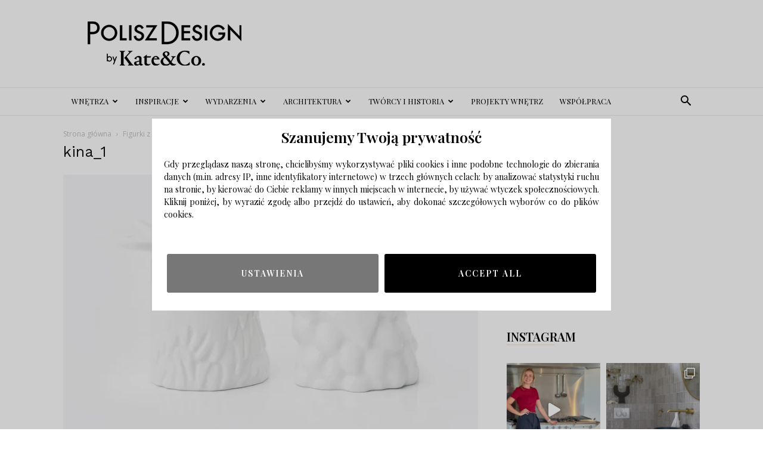

--- FILE ---
content_type: text/html; charset=UTF-8
request_url: https://poliszdesign.pl/figurki-z-fabryki-porcelany-as-cmielow-i-wspolczesnie-tworzone-male-dziela-sztuki-ktore-warto-miec/kina_1/
body_size: 27662
content:
<!doctype html >
<!--[if IE 8]>    <html class="ie8" lang="en"> <![endif]-->
<!--[if IE 9]>    <html class="ie9" lang="en"> <![endif]-->
<!--[if gt IE 8]><!--> <html lang="pl-PL"> <!--<![endif]-->
<head>
    <title>kina_1 - Polisz Design</title>
    <meta charset="UTF-8" />
    <meta name="viewport" content="width=device-width, initial-scale=1.0">
    <link rel="pingback" href="https://poliszdesign.pl/xmlrpc.php" />
    <meta name='robots' content='index, follow, max-image-preview:large, max-snippet:-1, max-video-preview:-1' />
<link rel="icon" type="image/png" href="https://poliszdesign.pl/wp-content/uploads/2016/09/cropped-logo2mobilka-1-300x300.png">
	<!-- This site is optimized with the Yoast SEO plugin v23.5 - https://yoast.com/wordpress/plugins/seo/ -->
	<link rel="canonical" href="https://poliszdesign.pl/figurki-z-fabryki-porcelany-as-cmielow-i-wspolczesnie-tworzone-male-dziela-sztuki-ktore-warto-miec/kina_1/" />
	<meta property="og:locale" content="pl_PL" />
	<meta property="og:type" content="article" />
	<meta property="og:title" content="kina_1 - Polisz Design" />
	<meta property="og:url" content="https://poliszdesign.pl/figurki-z-fabryki-porcelany-as-cmielow-i-wspolczesnie-tworzone-male-dziela-sztuki-ktore-warto-miec/kina_1/" />
	<meta property="og:site_name" content="Polisz Design" />
	<meta property="article:publisher" content="https://www.facebook.com/PoliszDesign-694082617409771/" />
	<meta property="og:image" content="https://poliszdesign.pl/figurki-z-fabryki-porcelany-as-cmielow-i-wspolczesnie-tworzone-male-dziela-sztuki-ktore-warto-miec/kina_1" />
	<meta property="og:image:width" content="800" />
	<meta property="og:image:height" content="535" />
	<meta property="og:image:type" content="image/jpeg" />
	<meta name="twitter:card" content="summary_large_image" />
	<script type="application/ld+json" class="yoast-schema-graph">{"@context":"https://schema.org","@graph":[{"@type":"WebPage","@id":"https://poliszdesign.pl/figurki-z-fabryki-porcelany-as-cmielow-i-wspolczesnie-tworzone-male-dziela-sztuki-ktore-warto-miec/kina_1/","url":"https://poliszdesign.pl/figurki-z-fabryki-porcelany-as-cmielow-i-wspolczesnie-tworzone-male-dziela-sztuki-ktore-warto-miec/kina_1/","name":"kina_1 - Polisz Design","isPartOf":{"@id":"https://poliszdesign.pl/#website"},"primaryImageOfPage":{"@id":"https://poliszdesign.pl/figurki-z-fabryki-porcelany-as-cmielow-i-wspolczesnie-tworzone-male-dziela-sztuki-ktore-warto-miec/kina_1/#primaryimage"},"image":{"@id":"https://poliszdesign.pl/figurki-z-fabryki-porcelany-as-cmielow-i-wspolczesnie-tworzone-male-dziela-sztuki-ktore-warto-miec/kina_1/#primaryimage"},"thumbnailUrl":"https://poliszdesign.pl/wp-content/uploads/2017/08/kina_1.jpeg","datePublished":"2017-08-17T14:43:54+00:00","dateModified":"2017-08-17T14:43:54+00:00","breadcrumb":{"@id":"https://poliszdesign.pl/figurki-z-fabryki-porcelany-as-cmielow-i-wspolczesnie-tworzone-male-dziela-sztuki-ktore-warto-miec/kina_1/#breadcrumb"},"inLanguage":"pl-PL","potentialAction":[{"@type":"ReadAction","target":["https://poliszdesign.pl/figurki-z-fabryki-porcelany-as-cmielow-i-wspolczesnie-tworzone-male-dziela-sztuki-ktore-warto-miec/kina_1/"]}]},{"@type":"ImageObject","inLanguage":"pl-PL","@id":"https://poliszdesign.pl/figurki-z-fabryki-porcelany-as-cmielow-i-wspolczesnie-tworzone-male-dziela-sztuki-ktore-warto-miec/kina_1/#primaryimage","url":"https://poliszdesign.pl/wp-content/uploads/2017/08/kina_1.jpeg","contentUrl":"https://poliszdesign.pl/wp-content/uploads/2017/08/kina_1.jpeg","width":800,"height":535},{"@type":"BreadcrumbList","@id":"https://poliszdesign.pl/figurki-z-fabryki-porcelany-as-cmielow-i-wspolczesnie-tworzone-male-dziela-sztuki-ktore-warto-miec/kina_1/#breadcrumb","itemListElement":[{"@type":"ListItem","position":1,"name":"Strona główna","item":"https://poliszdesign.pl/"},{"@type":"ListItem","position":2,"name":"Figurki z Fabryki Porcelany AS Ćmielów i współcześnie tworzone małe dzieła sztuki, które warto mieć","item":"https://poliszdesign.pl/figurki-z-fabryki-porcelany-as-cmielow-i-wspolczesnie-tworzone-male-dziela-sztuki-ktore-warto-miec/"},{"@type":"ListItem","position":3,"name":"kina_1"}]},{"@type":"WebSite","@id":"https://poliszdesign.pl/#website","url":"https://poliszdesign.pl/","name":"Polisz Design","description":"Najlepszy serwis wnętrzarski, design, inspiracje, metamorfozy, aranżacje wnętrz, architektura.","potentialAction":[{"@type":"SearchAction","target":{"@type":"EntryPoint","urlTemplate":"https://poliszdesign.pl/?s={search_term_string}"},"query-input":{"@type":"PropertyValueSpecification","valueRequired":true,"valueName":"search_term_string"}}],"inLanguage":"pl-PL"}]}</script>
	<!-- / Yoast SEO plugin. -->


<link rel='dns-prefetch' href='//fonts.googleapis.com' />
<link rel="alternate" type="application/rss+xml" title="Polisz Design &raquo; Kanał z wpisami" href="https://poliszdesign.pl/feed/" />
<link rel="alternate" type="application/rss+xml" title="Polisz Design &raquo; Kanał z komentarzami" href="https://poliszdesign.pl/comments/feed/" />
<link rel="alternate" type="application/rss+xml" title="Polisz Design &raquo; kina_1 Kanał z komentarzami" href="https://poliszdesign.pl/figurki-z-fabryki-porcelany-as-cmielow-i-wspolczesnie-tworzone-male-dziela-sztuki-ktore-warto-miec/kina_1/feed/" />
<script type="text/javascript">
/* <![CDATA[ */
window._wpemojiSettings = {"baseUrl":"https:\/\/s.w.org\/images\/core\/emoji\/14.0.0\/72x72\/","ext":".png","svgUrl":"https:\/\/s.w.org\/images\/core\/emoji\/14.0.0\/svg\/","svgExt":".svg","source":{"concatemoji":"https:\/\/poliszdesign.pl\/wp-includes\/js\/wp-emoji-release.min.js?ver=6.4.7"}};
/*! This file is auto-generated */
!function(i,n){var o,s,e;function c(e){try{var t={supportTests:e,timestamp:(new Date).valueOf()};sessionStorage.setItem(o,JSON.stringify(t))}catch(e){}}function p(e,t,n){e.clearRect(0,0,e.canvas.width,e.canvas.height),e.fillText(t,0,0);var t=new Uint32Array(e.getImageData(0,0,e.canvas.width,e.canvas.height).data),r=(e.clearRect(0,0,e.canvas.width,e.canvas.height),e.fillText(n,0,0),new Uint32Array(e.getImageData(0,0,e.canvas.width,e.canvas.height).data));return t.every(function(e,t){return e===r[t]})}function u(e,t,n){switch(t){case"flag":return n(e,"\ud83c\udff3\ufe0f\u200d\u26a7\ufe0f","\ud83c\udff3\ufe0f\u200b\u26a7\ufe0f")?!1:!n(e,"\ud83c\uddfa\ud83c\uddf3","\ud83c\uddfa\u200b\ud83c\uddf3")&&!n(e,"\ud83c\udff4\udb40\udc67\udb40\udc62\udb40\udc65\udb40\udc6e\udb40\udc67\udb40\udc7f","\ud83c\udff4\u200b\udb40\udc67\u200b\udb40\udc62\u200b\udb40\udc65\u200b\udb40\udc6e\u200b\udb40\udc67\u200b\udb40\udc7f");case"emoji":return!n(e,"\ud83e\udef1\ud83c\udffb\u200d\ud83e\udef2\ud83c\udfff","\ud83e\udef1\ud83c\udffb\u200b\ud83e\udef2\ud83c\udfff")}return!1}function f(e,t,n){var r="undefined"!=typeof WorkerGlobalScope&&self instanceof WorkerGlobalScope?new OffscreenCanvas(300,150):i.createElement("canvas"),a=r.getContext("2d",{willReadFrequently:!0}),o=(a.textBaseline="top",a.font="600 32px Arial",{});return e.forEach(function(e){o[e]=t(a,e,n)}),o}function t(e){var t=i.createElement("script");t.src=e,t.defer=!0,i.head.appendChild(t)}"undefined"!=typeof Promise&&(o="wpEmojiSettingsSupports",s=["flag","emoji"],n.supports={everything:!0,everythingExceptFlag:!0},e=new Promise(function(e){i.addEventListener("DOMContentLoaded",e,{once:!0})}),new Promise(function(t){var n=function(){try{var e=JSON.parse(sessionStorage.getItem(o));if("object"==typeof e&&"number"==typeof e.timestamp&&(new Date).valueOf()<e.timestamp+604800&&"object"==typeof e.supportTests)return e.supportTests}catch(e){}return null}();if(!n){if("undefined"!=typeof Worker&&"undefined"!=typeof OffscreenCanvas&&"undefined"!=typeof URL&&URL.createObjectURL&&"undefined"!=typeof Blob)try{var e="postMessage("+f.toString()+"("+[JSON.stringify(s),u.toString(),p.toString()].join(",")+"));",r=new Blob([e],{type:"text/javascript"}),a=new Worker(URL.createObjectURL(r),{name:"wpTestEmojiSupports"});return void(a.onmessage=function(e){c(n=e.data),a.terminate(),t(n)})}catch(e){}c(n=f(s,u,p))}t(n)}).then(function(e){for(var t in e)n.supports[t]=e[t],n.supports.everything=n.supports.everything&&n.supports[t],"flag"!==t&&(n.supports.everythingExceptFlag=n.supports.everythingExceptFlag&&n.supports[t]);n.supports.everythingExceptFlag=n.supports.everythingExceptFlag&&!n.supports.flag,n.DOMReady=!1,n.readyCallback=function(){n.DOMReady=!0}}).then(function(){return e}).then(function(){var e;n.supports.everything||(n.readyCallback(),(e=n.source||{}).concatemoji?t(e.concatemoji):e.wpemoji&&e.twemoji&&(t(e.twemoji),t(e.wpemoji)))}))}((window,document),window._wpemojiSettings);
/* ]]> */
</script>
<link rel='stylesheet' id='sbi_styles-css' href='https://poliszdesign.pl/wp-content/plugins/instagram-feed/css/sbi-styles.min.css?ver=6.10.0' type='text/css' media='all' />
<style id='wp-emoji-styles-inline-css' type='text/css'>

	img.wp-smiley, img.emoji {
		display: inline !important;
		border: none !important;
		box-shadow: none !important;
		height: 1em !important;
		width: 1em !important;
		margin: 0 0.07em !important;
		vertical-align: -0.1em !important;
		background: none !important;
		padding: 0 !important;
	}
</style>
<style id='classic-theme-styles-inline-css' type='text/css'>
/*! This file is auto-generated */
.wp-block-button__link{color:#fff;background-color:#32373c;border-radius:9999px;box-shadow:none;text-decoration:none;padding:calc(.667em + 2px) calc(1.333em + 2px);font-size:1.125em}.wp-block-file__button{background:#32373c;color:#fff;text-decoration:none}
</style>
<style id='global-styles-inline-css' type='text/css'>
body{--wp--preset--color--black: #000000;--wp--preset--color--cyan-bluish-gray: #abb8c3;--wp--preset--color--white: #ffffff;--wp--preset--color--pale-pink: #f78da7;--wp--preset--color--vivid-red: #cf2e2e;--wp--preset--color--luminous-vivid-orange: #ff6900;--wp--preset--color--luminous-vivid-amber: #fcb900;--wp--preset--color--light-green-cyan: #7bdcb5;--wp--preset--color--vivid-green-cyan: #00d084;--wp--preset--color--pale-cyan-blue: #8ed1fc;--wp--preset--color--vivid-cyan-blue: #0693e3;--wp--preset--color--vivid-purple: #9b51e0;--wp--preset--gradient--vivid-cyan-blue-to-vivid-purple: linear-gradient(135deg,rgba(6,147,227,1) 0%,rgb(155,81,224) 100%);--wp--preset--gradient--light-green-cyan-to-vivid-green-cyan: linear-gradient(135deg,rgb(122,220,180) 0%,rgb(0,208,130) 100%);--wp--preset--gradient--luminous-vivid-amber-to-luminous-vivid-orange: linear-gradient(135deg,rgba(252,185,0,1) 0%,rgba(255,105,0,1) 100%);--wp--preset--gradient--luminous-vivid-orange-to-vivid-red: linear-gradient(135deg,rgba(255,105,0,1) 0%,rgb(207,46,46) 100%);--wp--preset--gradient--very-light-gray-to-cyan-bluish-gray: linear-gradient(135deg,rgb(238,238,238) 0%,rgb(169,184,195) 100%);--wp--preset--gradient--cool-to-warm-spectrum: linear-gradient(135deg,rgb(74,234,220) 0%,rgb(151,120,209) 20%,rgb(207,42,186) 40%,rgb(238,44,130) 60%,rgb(251,105,98) 80%,rgb(254,248,76) 100%);--wp--preset--gradient--blush-light-purple: linear-gradient(135deg,rgb(255,206,236) 0%,rgb(152,150,240) 100%);--wp--preset--gradient--blush-bordeaux: linear-gradient(135deg,rgb(254,205,165) 0%,rgb(254,45,45) 50%,rgb(107,0,62) 100%);--wp--preset--gradient--luminous-dusk: linear-gradient(135deg,rgb(255,203,112) 0%,rgb(199,81,192) 50%,rgb(65,88,208) 100%);--wp--preset--gradient--pale-ocean: linear-gradient(135deg,rgb(255,245,203) 0%,rgb(182,227,212) 50%,rgb(51,167,181) 100%);--wp--preset--gradient--electric-grass: linear-gradient(135deg,rgb(202,248,128) 0%,rgb(113,206,126) 100%);--wp--preset--gradient--midnight: linear-gradient(135deg,rgb(2,3,129) 0%,rgb(40,116,252) 100%);--wp--preset--font-size--small: 11px;--wp--preset--font-size--medium: 20px;--wp--preset--font-size--large: 32px;--wp--preset--font-size--x-large: 42px;--wp--preset--font-size--regular: 15px;--wp--preset--font-size--larger: 50px;--wp--preset--spacing--20: 0.44rem;--wp--preset--spacing--30: 0.67rem;--wp--preset--spacing--40: 1rem;--wp--preset--spacing--50: 1.5rem;--wp--preset--spacing--60: 2.25rem;--wp--preset--spacing--70: 3.38rem;--wp--preset--spacing--80: 5.06rem;--wp--preset--shadow--natural: 6px 6px 9px rgba(0, 0, 0, 0.2);--wp--preset--shadow--deep: 12px 12px 50px rgba(0, 0, 0, 0.4);--wp--preset--shadow--sharp: 6px 6px 0px rgba(0, 0, 0, 0.2);--wp--preset--shadow--outlined: 6px 6px 0px -3px rgba(255, 255, 255, 1), 6px 6px rgba(0, 0, 0, 1);--wp--preset--shadow--crisp: 6px 6px 0px rgba(0, 0, 0, 1);}:where(.is-layout-flex){gap: 0.5em;}:where(.is-layout-grid){gap: 0.5em;}body .is-layout-flow > .alignleft{float: left;margin-inline-start: 0;margin-inline-end: 2em;}body .is-layout-flow > .alignright{float: right;margin-inline-start: 2em;margin-inline-end: 0;}body .is-layout-flow > .aligncenter{margin-left: auto !important;margin-right: auto !important;}body .is-layout-constrained > .alignleft{float: left;margin-inline-start: 0;margin-inline-end: 2em;}body .is-layout-constrained > .alignright{float: right;margin-inline-start: 2em;margin-inline-end: 0;}body .is-layout-constrained > .aligncenter{margin-left: auto !important;margin-right: auto !important;}body .is-layout-constrained > :where(:not(.alignleft):not(.alignright):not(.alignfull)){max-width: var(--wp--style--global--content-size);margin-left: auto !important;margin-right: auto !important;}body .is-layout-constrained > .alignwide{max-width: var(--wp--style--global--wide-size);}body .is-layout-flex{display: flex;}body .is-layout-flex{flex-wrap: wrap;align-items: center;}body .is-layout-flex > *{margin: 0;}body .is-layout-grid{display: grid;}body .is-layout-grid > *{margin: 0;}:where(.wp-block-columns.is-layout-flex){gap: 2em;}:where(.wp-block-columns.is-layout-grid){gap: 2em;}:where(.wp-block-post-template.is-layout-flex){gap: 1.25em;}:where(.wp-block-post-template.is-layout-grid){gap: 1.25em;}.has-black-color{color: var(--wp--preset--color--black) !important;}.has-cyan-bluish-gray-color{color: var(--wp--preset--color--cyan-bluish-gray) !important;}.has-white-color{color: var(--wp--preset--color--white) !important;}.has-pale-pink-color{color: var(--wp--preset--color--pale-pink) !important;}.has-vivid-red-color{color: var(--wp--preset--color--vivid-red) !important;}.has-luminous-vivid-orange-color{color: var(--wp--preset--color--luminous-vivid-orange) !important;}.has-luminous-vivid-amber-color{color: var(--wp--preset--color--luminous-vivid-amber) !important;}.has-light-green-cyan-color{color: var(--wp--preset--color--light-green-cyan) !important;}.has-vivid-green-cyan-color{color: var(--wp--preset--color--vivid-green-cyan) !important;}.has-pale-cyan-blue-color{color: var(--wp--preset--color--pale-cyan-blue) !important;}.has-vivid-cyan-blue-color{color: var(--wp--preset--color--vivid-cyan-blue) !important;}.has-vivid-purple-color{color: var(--wp--preset--color--vivid-purple) !important;}.has-black-background-color{background-color: var(--wp--preset--color--black) !important;}.has-cyan-bluish-gray-background-color{background-color: var(--wp--preset--color--cyan-bluish-gray) !important;}.has-white-background-color{background-color: var(--wp--preset--color--white) !important;}.has-pale-pink-background-color{background-color: var(--wp--preset--color--pale-pink) !important;}.has-vivid-red-background-color{background-color: var(--wp--preset--color--vivid-red) !important;}.has-luminous-vivid-orange-background-color{background-color: var(--wp--preset--color--luminous-vivid-orange) !important;}.has-luminous-vivid-amber-background-color{background-color: var(--wp--preset--color--luminous-vivid-amber) !important;}.has-light-green-cyan-background-color{background-color: var(--wp--preset--color--light-green-cyan) !important;}.has-vivid-green-cyan-background-color{background-color: var(--wp--preset--color--vivid-green-cyan) !important;}.has-pale-cyan-blue-background-color{background-color: var(--wp--preset--color--pale-cyan-blue) !important;}.has-vivid-cyan-blue-background-color{background-color: var(--wp--preset--color--vivid-cyan-blue) !important;}.has-vivid-purple-background-color{background-color: var(--wp--preset--color--vivid-purple) !important;}.has-black-border-color{border-color: var(--wp--preset--color--black) !important;}.has-cyan-bluish-gray-border-color{border-color: var(--wp--preset--color--cyan-bluish-gray) !important;}.has-white-border-color{border-color: var(--wp--preset--color--white) !important;}.has-pale-pink-border-color{border-color: var(--wp--preset--color--pale-pink) !important;}.has-vivid-red-border-color{border-color: var(--wp--preset--color--vivid-red) !important;}.has-luminous-vivid-orange-border-color{border-color: var(--wp--preset--color--luminous-vivid-orange) !important;}.has-luminous-vivid-amber-border-color{border-color: var(--wp--preset--color--luminous-vivid-amber) !important;}.has-light-green-cyan-border-color{border-color: var(--wp--preset--color--light-green-cyan) !important;}.has-vivid-green-cyan-border-color{border-color: var(--wp--preset--color--vivid-green-cyan) !important;}.has-pale-cyan-blue-border-color{border-color: var(--wp--preset--color--pale-cyan-blue) !important;}.has-vivid-cyan-blue-border-color{border-color: var(--wp--preset--color--vivid-cyan-blue) !important;}.has-vivid-purple-border-color{border-color: var(--wp--preset--color--vivid-purple) !important;}.has-vivid-cyan-blue-to-vivid-purple-gradient-background{background: var(--wp--preset--gradient--vivid-cyan-blue-to-vivid-purple) !important;}.has-light-green-cyan-to-vivid-green-cyan-gradient-background{background: var(--wp--preset--gradient--light-green-cyan-to-vivid-green-cyan) !important;}.has-luminous-vivid-amber-to-luminous-vivid-orange-gradient-background{background: var(--wp--preset--gradient--luminous-vivid-amber-to-luminous-vivid-orange) !important;}.has-luminous-vivid-orange-to-vivid-red-gradient-background{background: var(--wp--preset--gradient--luminous-vivid-orange-to-vivid-red) !important;}.has-very-light-gray-to-cyan-bluish-gray-gradient-background{background: var(--wp--preset--gradient--very-light-gray-to-cyan-bluish-gray) !important;}.has-cool-to-warm-spectrum-gradient-background{background: var(--wp--preset--gradient--cool-to-warm-spectrum) !important;}.has-blush-light-purple-gradient-background{background: var(--wp--preset--gradient--blush-light-purple) !important;}.has-blush-bordeaux-gradient-background{background: var(--wp--preset--gradient--blush-bordeaux) !important;}.has-luminous-dusk-gradient-background{background: var(--wp--preset--gradient--luminous-dusk) !important;}.has-pale-ocean-gradient-background{background: var(--wp--preset--gradient--pale-ocean) !important;}.has-electric-grass-gradient-background{background: var(--wp--preset--gradient--electric-grass) !important;}.has-midnight-gradient-background{background: var(--wp--preset--gradient--midnight) !important;}.has-small-font-size{font-size: var(--wp--preset--font-size--small) !important;}.has-medium-font-size{font-size: var(--wp--preset--font-size--medium) !important;}.has-large-font-size{font-size: var(--wp--preset--font-size--large) !important;}.has-x-large-font-size{font-size: var(--wp--preset--font-size--x-large) !important;}
.wp-block-navigation a:where(:not(.wp-element-button)){color: inherit;}
:where(.wp-block-post-template.is-layout-flex){gap: 1.25em;}:where(.wp-block-post-template.is-layout-grid){gap: 1.25em;}
:where(.wp-block-columns.is-layout-flex){gap: 2em;}:where(.wp-block-columns.is-layout-grid){gap: 2em;}
.wp-block-pullquote{font-size: 1.5em;line-height: 1.6;}
</style>
<link rel='stylesheet' id='contact-form-7-css' href='https://poliszdesign.pl/wp-content/plugins/contact-form-7/includes/css/styles.css?ver=5.9.8' type='text/css' media='all' />
<link rel='stylesheet' id='fb-widget-frontend-style-css' href='https://poliszdesign.pl/wp-content/plugins/facebook-pagelike-widget/assets/css/style.css?ver=1.0.0' type='text/css' media='all' />
<link rel='stylesheet' id='rs-plugin-settings-css' href='https://poliszdesign.pl/wp-content/plugins/revslider/public/assets/css/settings.css?ver=5.4.1' type='text/css' media='all' />
<style id='rs-plugin-settings-inline-css' type='text/css'>
#rs-demo-id {}
</style>
<link rel='stylesheet' id='td-plugin-multi-purpose-css' href='https://poliszdesign.pl/wp-content/plugins/td-composer/td-multi-purpose/style.css?ver=963059d7cceb10dc9b9adeec7fadb27d' type='text/css' media='all' />
<link crossorigin="anonymous" rel='stylesheet' id='google-fonts-style-css' href='https://fonts.googleapis.com/css?family=Playfair+Display%3A400%2C600%7CWork+Sans%3A400%2C600%7COpen+Sans%3A400%2C600%2C700%7CRoboto%3A400%2C500%2C700%2C600&#038;display=swap&#038;ver=12.6.4' type='text/css' media='all' />
<link rel='stylesheet' id='td-theme-css' href='https://poliszdesign.pl/wp-content/themes/Newspaper/style.css?ver=12.6.4' type='text/css' media='all' />
<style id='td-theme-inline-css' type='text/css'>@media (max-width:767px){.td-header-desktop-wrap{display:none}}@media (min-width:767px){.td-header-mobile-wrap{display:none}}</style>
<link rel='stylesheet' id='js_composer_front-css' href='https://poliszdesign.pl/wp-content/plugins/js_composer/assets/css/js_composer.min.css?ver=5.1.1' type='text/css' media='all' />
<link rel='stylesheet' id='td-legacy-framework-front-style-css' href='https://poliszdesign.pl/wp-content/plugins/td-composer/legacy/Newspaper/assets/css/td_legacy_main.css?ver=963059d7cceb10dc9b9adeec7fadb27d' type='text/css' media='all' />
<link rel='stylesheet' id='td-standard-pack-framework-front-style-css' href='https://poliszdesign.pl/wp-content/plugins/td-standard-pack/Newspaper/assets/css/td_standard_pack_main.css?ver=f37a0b116c45d11f14bca079946a1778' type='text/css' media='all' />
<link rel='stylesheet' id='td-theme-demo-style-css' href='https://poliszdesign.pl/wp-content/plugins/td-composer/legacy/Newspaper/includes/demos/lifestyle/demo_style.css?ver=12.6.4' type='text/css' media='all' />
<link rel='stylesheet' id='tdb_style_cloud_templates_front-css' href='https://poliszdesign.pl/wp-content/plugins/td-cloud-library/assets/css/tdb_main.css?ver=9e24474348f1755e0ebe145b87be714d' type='text/css' media='all' />
<script type="text/javascript" src="https://poliszdesign.pl/wp-includes/js/jquery/jquery.min.js?ver=3.7.1" id="jquery-core-js"></script>
<script type="text/javascript" src="https://poliszdesign.pl/wp-includes/js/jquery/jquery-migrate.min.js?ver=3.4.1" id="jquery-migrate-js"></script>
<script type="text/javascript" src="https://poliszdesign.pl/wp-content/plugins/revslider/public/assets/js/jquery.themepunch.tools.min.js?ver=5.4.1" id="tp-tools-js"></script>
<script type="text/javascript" src="https://poliszdesign.pl/wp-content/plugins/revslider/public/assets/js/jquery.themepunch.revolution.min.js?ver=5.4.1" id="revmin-js"></script>
<link rel="https://api.w.org/" href="https://poliszdesign.pl/wp-json/" /><link rel="alternate" type="application/json" href="https://poliszdesign.pl/wp-json/wp/v2/media/3888" /><link rel="EditURI" type="application/rsd+xml" title="RSD" href="https://poliszdesign.pl/xmlrpc.php?rsd" />
<meta name="generator" content="WordPress 6.4.7" />
<link rel='shortlink' href='https://poliszdesign.pl/?p=3888' />
<link rel="alternate" type="application/json+oembed" href="https://poliszdesign.pl/wp-json/oembed/1.0/embed?url=https%3A%2F%2Fpoliszdesign.pl%2Ffigurki-z-fabryki-porcelany-as-cmielow-i-wspolczesnie-tworzone-male-dziela-sztuki-ktore-warto-miec%2Fkina_1%2F" />
<link rel="alternate" type="text/xml+oembed" href="https://poliszdesign.pl/wp-json/oembed/1.0/embed?url=https%3A%2F%2Fpoliszdesign.pl%2Ffigurki-z-fabryki-porcelany-as-cmielow-i-wspolczesnie-tworzone-male-dziela-sztuki-ktore-warto-miec%2Fkina_1%2F&#038;format=xml" />

		<!-- GA Google Analytics @ https://m0n.co/ga -->
		<script async src="https://www.googletagmanager.com/gtag/js?id=G-PQ213MNXLP"></script>
		<script>
			window.dataLayer = window.dataLayer || [];
			function gtag(){dataLayer.push(arguments);}
			gtag('js', new Date());
			gtag('config', 'G-PQ213MNXLP');
		</script>

	    <script>
        window.tdb_global_vars = {"wpRestUrl":"https:\/\/poliszdesign.pl\/wp-json\/","permalinkStructure":"\/%postname%\/"};
        window.tdb_p_autoload_vars = {"isAjax":false,"isAdminBarShowing":false,"autoloadScrollPercent":50};
    </script>
    
    <style id="tdb-global-colors">:root{--accent-color:#fff}</style>
	
<meta name="generator" content="Powered by Visual Composer - drag and drop page builder for WordPress."/>
<!--[if lte IE 9]><link rel="stylesheet" type="text/css" href="https://poliszdesign.pl/wp-content/plugins/js_composer/assets/css/vc_lte_ie9.min.css" media="screen"><![endif]--><!-- There is no amphtml version available for this URL. --><meta name="generator" content="Powered by Slider Revolution 5.4.1 - responsive, Mobile-Friendly Slider Plugin for WordPress with comfortable drag and drop interface." />

<!-- JS generated by theme -->

<script>
    
    

	    var tdBlocksArray = []; //here we store all the items for the current page

	    // td_block class - each ajax block uses a object of this class for requests
	    function tdBlock() {
		    this.id = '';
		    this.block_type = 1; //block type id (1-234 etc)
		    this.atts = '';
		    this.td_column_number = '';
		    this.td_current_page = 1; //
		    this.post_count = 0; //from wp
		    this.found_posts = 0; //from wp
		    this.max_num_pages = 0; //from wp
		    this.td_filter_value = ''; //current live filter value
		    this.is_ajax_running = false;
		    this.td_user_action = ''; // load more or infinite loader (used by the animation)
		    this.header_color = '';
		    this.ajax_pagination_infinite_stop = ''; //show load more at page x
	    }

        // td_js_generator - mini detector
        ( function () {
            var htmlTag = document.getElementsByTagName("html")[0];

	        if ( navigator.userAgent.indexOf("MSIE 10.0") > -1 ) {
                htmlTag.className += ' ie10';
            }

            if ( !!navigator.userAgent.match(/Trident.*rv\:11\./) ) {
                htmlTag.className += ' ie11';
            }

	        if ( navigator.userAgent.indexOf("Edge") > -1 ) {
                htmlTag.className += ' ieEdge';
            }

            if ( /(iPad|iPhone|iPod)/g.test(navigator.userAgent) ) {
                htmlTag.className += ' td-md-is-ios';
            }

            var user_agent = navigator.userAgent.toLowerCase();
            if ( user_agent.indexOf("android") > -1 ) {
                htmlTag.className += ' td-md-is-android';
            }

            if ( -1 !== navigator.userAgent.indexOf('Mac OS X')  ) {
                htmlTag.className += ' td-md-is-os-x';
            }

            if ( /chrom(e|ium)/.test(navigator.userAgent.toLowerCase()) ) {
               htmlTag.className += ' td-md-is-chrome';
            }

            if ( -1 !== navigator.userAgent.indexOf('Firefox') ) {
                htmlTag.className += ' td-md-is-firefox';
            }

            if ( -1 !== navigator.userAgent.indexOf('Safari') && -1 === navigator.userAgent.indexOf('Chrome') ) {
                htmlTag.className += ' td-md-is-safari';
            }

            if( -1 !== navigator.userAgent.indexOf('IEMobile') ){
                htmlTag.className += ' td-md-is-iemobile';
            }

        })();

        var tdLocalCache = {};

        ( function () {
            "use strict";

            tdLocalCache = {
                data: {},
                remove: function (resource_id) {
                    delete tdLocalCache.data[resource_id];
                },
                exist: function (resource_id) {
                    return tdLocalCache.data.hasOwnProperty(resource_id) && tdLocalCache.data[resource_id] !== null;
                },
                get: function (resource_id) {
                    return tdLocalCache.data[resource_id];
                },
                set: function (resource_id, cachedData) {
                    tdLocalCache.remove(resource_id);
                    tdLocalCache.data[resource_id] = cachedData;
                }
            };
        })();

    
    
var td_viewport_interval_list=[{"limitBottom":767,"sidebarWidth":228},{"limitBottom":1018,"sidebarWidth":300},{"limitBottom":1140,"sidebarWidth":324}];
var td_animation_stack_effect="type0";
var tds_animation_stack=true;
var td_animation_stack_specific_selectors=".entry-thumb, img, .td-lazy-img";
var td_animation_stack_general_selectors=".td-animation-stack img, .td-animation-stack .entry-thumb, .post img, .td-animation-stack .td-lazy-img";
var tdc_is_installed="yes";
var td_ajax_url="https:\/\/poliszdesign.pl\/wp-admin\/admin-ajax.php?td_theme_name=Newspaper&v=12.6.4";
var td_get_template_directory_uri="https:\/\/poliszdesign.pl\/wp-content\/plugins\/td-composer\/legacy\/common";
var tds_snap_menu="snap";
var tds_logo_on_sticky="show_header_logo";
var tds_header_style="";
var td_please_wait="Prosz\u0119 czeka\u0107 ...";
var td_email_user_pass_incorrect="U\u017cytkownik lub has\u0142o niepoprawne!";
var td_email_user_incorrect="E-mail lub nazwa u\u017cytkownika jest niepoprawna!";
var td_email_incorrect="E-mail niepoprawny!";
var td_user_incorrect="Username incorrect!";
var td_email_user_empty="Email or username empty!";
var td_pass_empty="Pass empty!";
var td_pass_pattern_incorrect="Invalid Pass Pattern!";
var td_retype_pass_incorrect="Retyped Pass incorrect!";
var tds_more_articles_on_post_enable="";
var tds_more_articles_on_post_time_to_wait="";
var tds_more_articles_on_post_pages_distance_from_top=0;
var tds_captcha="";
var tds_theme_color_site_wide="#cb9558";
var tds_smart_sidebar="enabled";
var tdThemeName="Newspaper";
var tdThemeNameWl="Newspaper";
var td_magnific_popup_translation_tPrev="Poprzedni (Strza\u0142ka w lewo)";
var td_magnific_popup_translation_tNext="Nast\u0119pny (Strza\u0142ka w prawo)";
var td_magnific_popup_translation_tCounter="%curr% z %total%";
var td_magnific_popup_translation_ajax_tError="Zawarto\u015b\u0107 z %url% nie mo\u017ce by\u0107 za\u0142adowana.";
var td_magnific_popup_translation_image_tError="Obraz #%curr% nie mo\u017ce by\u0107 za\u0142adowany.";
var tdBlockNonce="a6a23a0475";
var tdMobileMenu="enabled";
var tdMobileSearch="enabled";
var tdDateNamesI18n={"month_names":["stycze\u0144","luty","marzec","kwiecie\u0144","maj","czerwiec","lipiec","sierpie\u0144","wrzesie\u0144","pa\u017adziernik","listopad","grudzie\u0144"],"month_names_short":["sty","lut","mar","kwi","maj","cze","lip","sie","wrz","pa\u017a","lis","gru"],"day_names":["niedziela","poniedzia\u0142ek","wtorek","\u015broda","czwartek","pi\u0105tek","sobota"],"day_names_short":["niedz.","pon.","wt.","\u015br.","czw.","pt.","sob."]};
var tdb_modal_confirm="Ratowa\u0107";
var tdb_modal_cancel="Anulowa\u0107";
var tdb_modal_confirm_alt="Tak";
var tdb_modal_cancel_alt="NIE";
var td_ad_background_click_link="";
var td_ad_background_click_target="";
</script>


<!-- Header style compiled by theme -->

<style>ul.sf-menu>.menu-item>a{font-family:"Playfair Display";font-size:13px;font-weight:500}.sf-menu ul .menu-item a{font-family:"Playfair Display";font-size:12px;font-weight:normal}.td-page-title,.td-category-title-holder .td-page-title{font-family:"Work Sans";font-size:25px;font-weight:500}.td-page-content p,.td-page-content li,.td-page-content .td_block_text_with_title,.wpb_text_column p{font-family:"Playfair Display"}.td-page-content h1,.wpb_text_column h1{font-family:"Playfair Display"}.td-page-content h2,.wpb_text_column h2{font-family:"Playfair Display"}.td-page-content h3,.wpb_text_column h3{font-family:"Playfair Display"}.td-page-content h4,.wpb_text_column h4{font-family:"Playfair Display"}.td-page-content h5,.wpb_text_column h5{font-family:"Playfair Display"}.td-page-content h6,.wpb_text_column h6{font-family:"Playfair Display"}body,p{font-family:"Playfair Display"}.white-popup-block:before{background-image:url('http://192.168.0.194/wp_011_lifestyle/wp-content/uploads/2017/03/2.jpg')}:root{--td_excl_label:'EKSKLUZYWNY';--td_theme_color:#cb9558;--td_slider_text:rgba(203,149,88,0.7);--td_mobile_gradient_one_mob:rgba(0,0,0,0.8);--td_mobile_gradient_two_mob:rgba(0,0,0,0.7);--td_mobile_text_active_color:#cb9558}.td-header-style-12 .td-header-menu-wrap-full,.td-header-style-12 .td-affix,.td-grid-style-1.td-hover-1 .td-big-grid-post:hover .td-post-category,.td-grid-style-5.td-hover-1 .td-big-grid-post:hover .td-post-category,.td_category_template_3 .td-current-sub-category,.td_category_template_8 .td-category-header .td-category a.td-current-sub-category,.td_category_template_4 .td-category-siblings .td-category a:hover,.td_block_big_grid_9.td-grid-style-1 .td-post-category,.td_block_big_grid_9.td-grid-style-5 .td-post-category,.td-grid-style-6.td-hover-1 .td-module-thumb:after,.tdm-menu-active-style5 .td-header-menu-wrap .sf-menu>.current-menu-item>a,.tdm-menu-active-style5 .td-header-menu-wrap .sf-menu>.current-menu-ancestor>a,.tdm-menu-active-style5 .td-header-menu-wrap .sf-menu>.current-category-ancestor>a,.tdm-menu-active-style5 .td-header-menu-wrap .sf-menu>li>a:hover,.tdm-menu-active-style5 .td-header-menu-wrap .sf-menu>.sfHover>a{background-color:#cb9558}.td_mega_menu_sub_cats .cur-sub-cat,.td-mega-span h3 a:hover,.td_mod_mega_menu:hover .entry-title a,.header-search-wrap .result-msg a:hover,.td-header-top-menu .td-drop-down-search .td_module_wrap:hover .entry-title a,.td-header-top-menu .td-icon-search:hover,.td-header-wrap .result-msg a:hover,.top-header-menu li a:hover,.top-header-menu .current-menu-item>a,.top-header-menu .current-menu-ancestor>a,.top-header-menu .current-category-ancestor>a,.td-social-icon-wrap>a:hover,.td-header-sp-top-widget .td-social-icon-wrap a:hover,.td_mod_related_posts:hover h3>a,.td-post-template-11 .td-related-title .td-related-left:hover,.td-post-template-11 .td-related-title .td-related-right:hover,.td-post-template-11 .td-related-title .td-cur-simple-item,.td-post-template-11 .td_block_related_posts .td-next-prev-wrap a:hover,.td-category-header .td-pulldown-category-filter-link:hover,.td-category-siblings .td-subcat-dropdown a:hover,.td-category-siblings .td-subcat-dropdown a.td-current-sub-category,.footer-text-wrap .footer-email-wrap a,.footer-social-wrap a:hover,.td_module_17 .td-read-more a:hover,.td_module_18 .td-read-more a:hover,.td_module_19 .td-post-author-name a:hover,.td-pulldown-syle-2 .td-subcat-dropdown:hover .td-subcat-more span,.td-pulldown-syle-2 .td-subcat-dropdown:hover .td-subcat-more i,.td-pulldown-syle-3 .td-subcat-dropdown:hover .td-subcat-more span,.td-pulldown-syle-3 .td-subcat-dropdown:hover .td-subcat-more i,.tdm-menu-active-style3 .tdm-header.td-header-wrap .sf-menu>.current-category-ancestor>a,.tdm-menu-active-style3 .tdm-header.td-header-wrap .sf-menu>.current-menu-ancestor>a,.tdm-menu-active-style3 .tdm-header.td-header-wrap .sf-menu>.current-menu-item>a,.tdm-menu-active-style3 .tdm-header.td-header-wrap .sf-menu>.sfHover>a,.tdm-menu-active-style3 .tdm-header.td-header-wrap .sf-menu>li>a:hover{color:#cb9558}.td-mega-menu-page .wpb_content_element ul li a:hover,.td-theme-wrap .td-aj-search-results .td_module_wrap:hover .entry-title a,.td-theme-wrap .header-search-wrap .result-msg a:hover{color:#cb9558!important}.td_category_template_8 .td-category-header .td-category a.td-current-sub-category,.td_category_template_4 .td-category-siblings .td-category a:hover,.tdm-menu-active-style4 .tdm-header .sf-menu>.current-menu-item>a,.tdm-menu-active-style4 .tdm-header .sf-menu>.current-menu-ancestor>a,.tdm-menu-active-style4 .tdm-header .sf-menu>.current-category-ancestor>a,.tdm-menu-active-style4 .tdm-header .sf-menu>li>a:hover,.tdm-menu-active-style4 .tdm-header .sf-menu>.sfHover>a{border-color:#cb9558}ul.sf-menu>.td-menu-item>a,.td-theme-wrap .td-header-menu-social{font-family:"Playfair Display";font-size:13px;font-weight:500}.sf-menu ul .td-menu-item a{font-family:"Playfair Display";font-size:12px;font-weight:normal}.td-footer-wrapper::before{background-size:cover}.td-footer-wrapper::before{background-position:center center}.td-footer-wrapper::before{opacity:0.1}.block-title>span,.block-title>a,.widgettitle,body .td-trending-now-title,.wpb_tabs li a,.vc_tta-container .vc_tta-color-grey.vc_tta-tabs-position-top.vc_tta-style-classic .vc_tta-tabs-container .vc_tta-tab>a,.td-theme-wrap .td-related-title a,.woocommerce div.product .woocommerce-tabs ul.tabs li a,.woocommerce .product .products h2:not(.woocommerce-loop-product__title),.td-theme-wrap .td-block-title{font-family:"Playfair Display";font-size:15px;font-weight:600;text-transform:uppercase}.td_module_wrap .td-post-author-name a{font-family:"Playfair Display"}.td-post-date .entry-date{font-family:"Playfair Display"}.td-module-comments a,.td-post-views span,.td-post-comments a{font-family:"Playfair Display"}.td-big-grid-meta .td-post-category,.td_module_wrap .td-post-category,.td-module-image .td-post-category{font-family:"Playfair Display"}.top-header-menu>li>a,.td-weather-top-widget .td-weather-now .td-big-degrees,.td-weather-top-widget .td-weather-header .td-weather-city,.td-header-sp-top-menu .td_data_time{font-family:"Playfair Display"}.top-header-menu .menu-item-has-children li a{font-family:"Playfair Display"}.td_mod_mega_menu .item-details a{font-family:"Playfair Display";font-weight:600}.td_mega_menu_sub_cats .block-mega-child-cats a{font-family:"Playfair Display";font-size:12px;font-weight:normal;text-transform:uppercase}.td-subcat-filter .td-subcat-dropdown a,.td-subcat-filter .td-subcat-list a,.td-subcat-filter .td-subcat-dropdown span{font-family:"Playfair Display"}.td-excerpt,.td_module_14 .td-excerpt{font-family:"Playfair Display"}.td_module_wrap .td-module-title{font-family:"Playfair Display"}.td_block_trending_now .entry-title,.td-theme-slider .td-module-title,.td-big-grid-post .entry-title{font-family:"Playfair Display"}.post .td-post-header .entry-title{font-family:"Playfair Display"}.td-post-template-default .td-post-header .entry-title{font-family:"Playfair Display"}.td-post-content p,.td-post-content{font-family:"Playfair Display"}.td-post-content h1{font-family:"Playfair Display"}.td-post-content h2{font-family:"Playfair Display"}.td-post-content h3{font-family:"Playfair Display"}.td-post-content h4{font-family:"Playfair Display"}.td-post-content h5{font-family:"Playfair Display"}.td-post-content h6{font-family:"Playfair Display"}.post header .td-post-author-name,.post header .td-post-author-name a{font-family:"Playfair Display"}.footer-text-wrap{font-family:"Playfair Display"}.td-sub-footer-copy{font-family:"Playfair Display"}.td-sub-footer-menu ul li a{font-family:"Playfair Display"}ul.sf-menu>.menu-item>a{font-family:"Playfair Display";font-size:13px;font-weight:500}.sf-menu ul .menu-item a{font-family:"Playfair Display";font-size:12px;font-weight:normal}.td-page-title,.td-category-title-holder .td-page-title{font-family:"Work Sans";font-size:25px;font-weight:500}.td-page-content p,.td-page-content li,.td-page-content .td_block_text_with_title,.wpb_text_column p{font-family:"Playfair Display"}.td-page-content h1,.wpb_text_column h1{font-family:"Playfair Display"}.td-page-content h2,.wpb_text_column h2{font-family:"Playfair Display"}.td-page-content h3,.wpb_text_column h3{font-family:"Playfair Display"}.td-page-content h4,.wpb_text_column h4{font-family:"Playfair Display"}.td-page-content h5,.wpb_text_column h5{font-family:"Playfair Display"}.td-page-content h6,.wpb_text_column h6{font-family:"Playfair Display"}body,p{font-family:"Playfair Display"}.white-popup-block:before{background-image:url('http://192.168.0.194/wp_011_lifestyle/wp-content/uploads/2017/03/2.jpg')}:root{--td_excl_label:'EKSKLUZYWNY';--td_theme_color:#cb9558;--td_slider_text:rgba(203,149,88,0.7);--td_mobile_gradient_one_mob:rgba(0,0,0,0.8);--td_mobile_gradient_two_mob:rgba(0,0,0,0.7);--td_mobile_text_active_color:#cb9558}.td-header-style-12 .td-header-menu-wrap-full,.td-header-style-12 .td-affix,.td-grid-style-1.td-hover-1 .td-big-grid-post:hover .td-post-category,.td-grid-style-5.td-hover-1 .td-big-grid-post:hover .td-post-category,.td_category_template_3 .td-current-sub-category,.td_category_template_8 .td-category-header .td-category a.td-current-sub-category,.td_category_template_4 .td-category-siblings .td-category a:hover,.td_block_big_grid_9.td-grid-style-1 .td-post-category,.td_block_big_grid_9.td-grid-style-5 .td-post-category,.td-grid-style-6.td-hover-1 .td-module-thumb:after,.tdm-menu-active-style5 .td-header-menu-wrap .sf-menu>.current-menu-item>a,.tdm-menu-active-style5 .td-header-menu-wrap .sf-menu>.current-menu-ancestor>a,.tdm-menu-active-style5 .td-header-menu-wrap .sf-menu>.current-category-ancestor>a,.tdm-menu-active-style5 .td-header-menu-wrap .sf-menu>li>a:hover,.tdm-menu-active-style5 .td-header-menu-wrap .sf-menu>.sfHover>a{background-color:#cb9558}.td_mega_menu_sub_cats .cur-sub-cat,.td-mega-span h3 a:hover,.td_mod_mega_menu:hover .entry-title a,.header-search-wrap .result-msg a:hover,.td-header-top-menu .td-drop-down-search .td_module_wrap:hover .entry-title a,.td-header-top-menu .td-icon-search:hover,.td-header-wrap .result-msg a:hover,.top-header-menu li a:hover,.top-header-menu .current-menu-item>a,.top-header-menu .current-menu-ancestor>a,.top-header-menu .current-category-ancestor>a,.td-social-icon-wrap>a:hover,.td-header-sp-top-widget .td-social-icon-wrap a:hover,.td_mod_related_posts:hover h3>a,.td-post-template-11 .td-related-title .td-related-left:hover,.td-post-template-11 .td-related-title .td-related-right:hover,.td-post-template-11 .td-related-title .td-cur-simple-item,.td-post-template-11 .td_block_related_posts .td-next-prev-wrap a:hover,.td-category-header .td-pulldown-category-filter-link:hover,.td-category-siblings .td-subcat-dropdown a:hover,.td-category-siblings .td-subcat-dropdown a.td-current-sub-category,.footer-text-wrap .footer-email-wrap a,.footer-social-wrap a:hover,.td_module_17 .td-read-more a:hover,.td_module_18 .td-read-more a:hover,.td_module_19 .td-post-author-name a:hover,.td-pulldown-syle-2 .td-subcat-dropdown:hover .td-subcat-more span,.td-pulldown-syle-2 .td-subcat-dropdown:hover .td-subcat-more i,.td-pulldown-syle-3 .td-subcat-dropdown:hover .td-subcat-more span,.td-pulldown-syle-3 .td-subcat-dropdown:hover .td-subcat-more i,.tdm-menu-active-style3 .tdm-header.td-header-wrap .sf-menu>.current-category-ancestor>a,.tdm-menu-active-style3 .tdm-header.td-header-wrap .sf-menu>.current-menu-ancestor>a,.tdm-menu-active-style3 .tdm-header.td-header-wrap .sf-menu>.current-menu-item>a,.tdm-menu-active-style3 .tdm-header.td-header-wrap .sf-menu>.sfHover>a,.tdm-menu-active-style3 .tdm-header.td-header-wrap .sf-menu>li>a:hover{color:#cb9558}.td-mega-menu-page .wpb_content_element ul li a:hover,.td-theme-wrap .td-aj-search-results .td_module_wrap:hover .entry-title a,.td-theme-wrap .header-search-wrap .result-msg a:hover{color:#cb9558!important}.td_category_template_8 .td-category-header .td-category a.td-current-sub-category,.td_category_template_4 .td-category-siblings .td-category a:hover,.tdm-menu-active-style4 .tdm-header .sf-menu>.current-menu-item>a,.tdm-menu-active-style4 .tdm-header .sf-menu>.current-menu-ancestor>a,.tdm-menu-active-style4 .tdm-header .sf-menu>.current-category-ancestor>a,.tdm-menu-active-style4 .tdm-header .sf-menu>li>a:hover,.tdm-menu-active-style4 .tdm-header .sf-menu>.sfHover>a{border-color:#cb9558}ul.sf-menu>.td-menu-item>a,.td-theme-wrap .td-header-menu-social{font-family:"Playfair Display";font-size:13px;font-weight:500}.sf-menu ul .td-menu-item a{font-family:"Playfair Display";font-size:12px;font-weight:normal}.td-footer-wrapper::before{background-size:cover}.td-footer-wrapper::before{background-position:center center}.td-footer-wrapper::before{opacity:0.1}.block-title>span,.block-title>a,.widgettitle,body .td-trending-now-title,.wpb_tabs li a,.vc_tta-container .vc_tta-color-grey.vc_tta-tabs-position-top.vc_tta-style-classic .vc_tta-tabs-container .vc_tta-tab>a,.td-theme-wrap .td-related-title a,.woocommerce div.product .woocommerce-tabs ul.tabs li a,.woocommerce .product .products h2:not(.woocommerce-loop-product__title),.td-theme-wrap .td-block-title{font-family:"Playfair Display";font-size:15px;font-weight:600;text-transform:uppercase}.td_module_wrap .td-post-author-name a{font-family:"Playfair Display"}.td-post-date .entry-date{font-family:"Playfair Display"}.td-module-comments a,.td-post-views span,.td-post-comments a{font-family:"Playfair Display"}.td-big-grid-meta .td-post-category,.td_module_wrap .td-post-category,.td-module-image .td-post-category{font-family:"Playfair Display"}.top-header-menu>li>a,.td-weather-top-widget .td-weather-now .td-big-degrees,.td-weather-top-widget .td-weather-header .td-weather-city,.td-header-sp-top-menu .td_data_time{font-family:"Playfair Display"}.top-header-menu .menu-item-has-children li a{font-family:"Playfair Display"}.td_mod_mega_menu .item-details a{font-family:"Playfair Display";font-weight:600}.td_mega_menu_sub_cats .block-mega-child-cats a{font-family:"Playfair Display";font-size:12px;font-weight:normal;text-transform:uppercase}.td-subcat-filter .td-subcat-dropdown a,.td-subcat-filter .td-subcat-list a,.td-subcat-filter .td-subcat-dropdown span{font-family:"Playfair Display"}.td-excerpt,.td_module_14 .td-excerpt{font-family:"Playfair Display"}.td_module_wrap .td-module-title{font-family:"Playfair Display"}.td_block_trending_now .entry-title,.td-theme-slider .td-module-title,.td-big-grid-post .entry-title{font-family:"Playfair Display"}.post .td-post-header .entry-title{font-family:"Playfair Display"}.td-post-template-default .td-post-header .entry-title{font-family:"Playfair Display"}.td-post-content p,.td-post-content{font-family:"Playfair Display"}.td-post-content h1{font-family:"Playfair Display"}.td-post-content h2{font-family:"Playfair Display"}.td-post-content h3{font-family:"Playfair Display"}.td-post-content h4{font-family:"Playfair Display"}.td-post-content h5{font-family:"Playfair Display"}.td-post-content h6{font-family:"Playfair Display"}.post header .td-post-author-name,.post header .td-post-author-name a{font-family:"Playfair Display"}.footer-text-wrap{font-family:"Playfair Display"}.td-sub-footer-copy{font-family:"Playfair Display"}.td-sub-footer-menu ul li a{font-family:"Playfair Display"}.td-lifestyle .td-header-style-1 .sf-menu>li>a:hover,.td-lifestyle .td-header-style-1 .sf-menu>.sfHover>a,.td-lifestyle .td-header-style-1 .sf-menu>.current-menu-item>a,.td-lifestyle .td-header-style-1 .sf-menu>.current-menu-ancestor>a,.td-lifestyle .td-header-style-1 .sf-menu>.current-category-ancestor>a,.td-lifestyle .td-social-style3 .td_social_type .td_social_button a:hover{color:#cb9558}.td-lifestyle .td_block_template_8 .td-block-title:after,.td-lifestyle .td-module-comments a,.td-lifestyle.td_category_template_7 .td-category-header .td-page-title:after,.td-lifestyle .td-social-style3 .td_social_type:hover .td-sp{background-color:#cb9558}.td-lifestyle .td-module-comments a:after{border-color:#cb9558 transparent transparent transparent}</style>

<script src="https://poliszdesign.pl/cookie-plugin.min.js"></script>
<link rel="stylesheet" href="https://poliszdesign.pl/cookie.min.css">


<script type="application/ld+json">
    {
        "@context": "https://schema.org",
        "@type": "BreadcrumbList",
        "itemListElement": [
            {
                "@type": "ListItem",
                "position": 1,
                "item": {
                    "@type": "WebSite",
                    "@id": "https://poliszdesign.pl/",
                    "name": "Strona główna"
                }
            },
            {
                "@type": "ListItem",
                "position": 2,
                    "item": {
                    "@type": "WebPage",
                    "@id": "https://poliszdesign.pl/figurki-z-fabryki-porcelany-as-cmielow-i-wspolczesnie-tworzone-male-dziela-sztuki-ktore-warto-miec/",
                    "name": "Figurki z Fabryki Porcelany AS Ćmielów i współcześnie tworzone małe dzieła sztuki, które warto mieć"
                }
            }
            ,{
                "@type": "ListItem",
                "position": 3,
                    "item": {
                    "@type": "WebPage",
                    "@id": "",
                    "name": "kina_1"                                
                }
            }    
        ]
    }
</script>
<link rel="icon" href="https://poliszdesign.pl/wp-content/uploads/2016/09/cropped-logo2mobilka-1-32x32.png" sizes="32x32" />
<link rel="icon" href="https://poliszdesign.pl/wp-content/uploads/2016/09/cropped-logo2mobilka-1-192x192.png" sizes="192x192" />
<link rel="apple-touch-icon" href="https://poliszdesign.pl/wp-content/uploads/2016/09/cropped-logo2mobilka-1-180x180.png" />
<meta name="msapplication-TileImage" content="https://poliszdesign.pl/wp-content/uploads/2016/09/cropped-logo2mobilka-1-270x270.png" />

<!-- Button style compiled by theme -->

<style>.tdm-btn-style1{background-color:#cb9558}.tdm-btn-style2:before{border-color:#cb9558}.tdm-btn-style2{color:#cb9558}.tdm-btn-style3{-webkit-box-shadow:0 2px 16px #cb9558;-moz-box-shadow:0 2px 16px #cb9558;box-shadow:0 2px 16px #cb9558}.tdm-btn-style3:hover{-webkit-box-shadow:0 4px 26px #cb9558;-moz-box-shadow:0 4px 26px #cb9558;box-shadow:0 4px 26px #cb9558}</style>

<noscript><style type="text/css"> .wpb_animate_when_almost_visible { opacity: 1; }</style></noscript>	<style id="tdw-css-placeholder"></style></head>

<body class="attachment attachment-template-default single single-attachment postid-3888 attachmentid-3888 attachment-jpeg td-standard-pack kina_1 global-block-template-8 td-lifestyle wpb-js-composer js-comp-ver-5.1.1 vc_responsive td-animation-stack-type0 td-full-layout" itemscope="itemscope" itemtype="https://schema.org/WebPage">

            <div class="td-scroll-up  td-hide-scroll-up-on-mob" style="display:none;"><i class="td-icon-menu-up"></i></div>
    
    <div class="td-menu-background" style="visibility:hidden"></div>
<div id="td-mobile-nav" style="visibility:hidden">
    <div class="td-mobile-container">
        <!-- mobile menu top section -->
        <div class="td-menu-socials-wrap">
            <!-- socials -->
            <div class="td-menu-socials">
                
        <span class="td-social-icon-wrap">
            <a target="_blank" href="https://www.instagram.com/poliszdesign_by_kate_co/" title="Instagram">
                <i class="td-icon-font td-icon-instagram"></i>
                <span style="display: none">Instagram</span>
            </a>
        </span>
        <span class="td-social-icon-wrap">
            <a target="_blank" href="https://pl.pinterest.com/Polisz_Design/" title="Pinterest">
                <i class="td-icon-font td-icon-pinterest"></i>
                <span style="display: none">Pinterest</span>
            </a>
        </span>            </div>
            <!-- close button -->
            <div class="td-mobile-close">
                <span><i class="td-icon-close-mobile"></i></span>
            </div>
        </div>

        <!-- login section -->
                    <div class="td-menu-login-section">
                
    <div class="td-guest-wrap">
        <div class="td-menu-login"><a id="login-link-mob">Zaloguj</a></div>
    </div>
            </div>
        
        <!-- menu section -->
        <div class="td-mobile-content">
            <div class="menu-td-demo-header-menu-container"><ul id="menu-td-demo-header-menu" class="td-mobile-main-menu"><li id="menu-item-10307" class="menu-item menu-item-type-custom menu-item-object-custom menu-item-first menu-item-10307"><a href="https://poliszdesign.pl/wnetrza/">Wnętrza</a></li>
<li id="menu-item-10308" class="menu-item menu-item-type-custom menu-item-object-custom menu-item-10308"><a href="https://poliszdesign.pl/inspiracje/">Inspiracje</a></li>
<li id="menu-item-10309" class="menu-item menu-item-type-custom menu-item-object-custom menu-item-10309"><a href="https://poliszdesign.pl/wydarzenia-i-miejsca/">Wydarzenia</a></li>
<li id="menu-item-11642" class="menu-item menu-item-type-custom menu-item-object-custom menu-item-11642"><a href="https://poliszdesign.pl/architektura/">Architektura</a></li>
<li id="menu-item-10310" class="menu-item menu-item-type-custom menu-item-object-custom menu-item-10310"><a href="https://poliszdesign.pl/tworcy/">Twórcy i historia</a></li>
<li id="menu-item-10471" class="menu-item menu-item-type-post_type menu-item-object-page menu-item-10471"><a href="https://poliszdesign.pl/projekty-wnetrz/">PROJEKTY WNĘTRZ</a></li>
<li id="menu-item-10472" class="menu-item menu-item-type-post_type menu-item-object-page menu-item-10472"><a href="https://poliszdesign.pl/wspolpraca/">WSPÓŁPRACA</a></li>
</ul></div>        </div>
    </div>

    <!-- register/login section -->
            <div id="login-form-mobile" class="td-register-section">
            
            <div id="td-login-mob" class="td-login-animation td-login-hide-mob">
            	<!-- close button -->
	            <div class="td-login-close">
	                <span class="td-back-button"><i class="td-icon-read-down"></i></span>
	                <div class="td-login-title">Zaloguj</div>
	                <!-- close button -->
		            <div class="td-mobile-close">
		                <span><i class="td-icon-close-mobile"></i></span>
		            </div>
	            </div>
	            <form class="td-login-form-wrap" action="#" method="post">
	                <div class="td-login-panel-title"><span>Witamy!</span>Zaloguj się na swoje konto</div>
	                <div class="td_display_err"></div>
	                <div class="td-login-inputs"><input class="td-login-input" autocomplete="username" type="text" name="login_email" id="login_email-mob" value="" required><label for="login_email-mob">Twoja nazwa użytkownika</label></div>
	                <div class="td-login-inputs"><input class="td-login-input" autocomplete="current-password" type="password" name="login_pass" id="login_pass-mob" value="" required><label for="login_pass-mob">Twoje hasło</label></div>
	                <input type="button" name="login_button" id="login_button-mob" class="td-login-button" value="ZALOGUJ SIĘ">
	                
					
	                <div class="td-login-info-text">
	                <a href="#" id="forgot-pass-link-mob">Nie pamiętasz hasła?</a>
	                </div>
	                <div class="td-login-register-link">
	                
	                </div>
	                
	                

                </form>
            </div>

            
            
            
            
            <div id="td-forgot-pass-mob" class="td-login-animation td-login-hide-mob">
                <!-- close button -->
	            <div class="td-forgot-pass-close">
	                <a href="#" aria-label="Back" class="td-back-button"><i class="td-icon-read-down"></i></a>
	                <div class="td-login-title">Odzyskiwanie hasła</div>
	            </div>
	            <div class="td-login-form-wrap">
	                <div class="td-login-panel-title">Odzyskaj swoje hasło</div>
	                <div class="td_display_err"></div>
	                <div class="td-login-inputs"><input class="td-login-input" type="text" name="forgot_email" id="forgot_email-mob" value="" required><label for="forgot_email-mob">Twój e-mail</label></div>
	                <input type="button" name="forgot_button" id="forgot_button-mob" class="td-login-button" value="Wyślij Moją Przepustkę">
                </div>
            </div>
        </div>
    </div><div class="td-search-background" style="visibility:hidden"></div>
<div class="td-search-wrap-mob" style="visibility:hidden">
	<div class="td-drop-down-search">
		<form method="get" class="td-search-form" action="https://poliszdesign.pl/">
			<!-- close button -->
			<div class="td-search-close">
				<span><i class="td-icon-close-mobile"></i></span>
			</div>
			<div role="search" class="td-search-input">
				<span>Wyszukiwanie</span>
				<input id="td-header-search-mob" type="text" value="" name="s" autocomplete="off" />
			</div>
		</form>
		<div id="td-aj-search-mob" class="td-ajax-search-flex"></div>
	</div>
</div>

    <div id="td-outer-wrap" class="td-theme-wrap">
    
        
            <div class="tdc-header-wrap ">

            <!--
Header style 1
-->


<div class="td-header-wrap td-header-style-1 ">
    
    <div class="td-header-top-menu-full td-container-wrap ">
        <div class="td-container td-header-row td-header-top-menu">
            <!-- LOGIN MODAL -->

                <div id="login-form" class="white-popup-block mfp-hide mfp-with-anim td-login-modal-wrap">
                    <div class="td-login-wrap">
                        <a href="#" aria-label="Back" class="td-back-button"><i class="td-icon-modal-back"></i></a>
                        <div id="td-login-div" class="td-login-form-div td-display-block">
                            <div class="td-login-panel-title">Zaloguj</div>
                            <div class="td-login-panel-descr">Witamy! Zaloguj się na swoje konto</div>
                            <div class="td_display_err"></div>
                            <form id="loginForm" action="#" method="post">
                                <div class="td-login-inputs"><input class="td-login-input" autocomplete="username" type="text" name="login_email" id="login_email" value="" required><label for="login_email">Twoja nazwa użytkownika</label></div>
                                <div class="td-login-inputs"><input class="td-login-input" autocomplete="current-password" type="password" name="login_pass" id="login_pass" value="" required><label for="login_pass">Twoje hasło</label></div>
                                <input type="button"  name="login_button" id="login_button" class="wpb_button btn td-login-button" value="Zaloguj Się">
                                
                            </form>

                            

                            <div class="td-login-info-text"><a href="#" id="forgot-pass-link">Zapomniałeś hasła? sprowadź pomoc</a></div>
                            
                            
                            
                            
                        </div>

                        

                         <div id="td-forgot-pass-div" class="td-login-form-div td-display-none">
                            <div class="td-login-panel-title">Odzyskiwanie hasła</div>
                            <div class="td-login-panel-descr">Odzyskaj swoje hasło</div>
                            <div class="td_display_err"></div>
                            <form id="forgotpassForm" action="#" method="post">
                                <div class="td-login-inputs"><input class="td-login-input" type="text" name="forgot_email" id="forgot_email" value="" required><label for="forgot_email">Twój e-mail</label></div>
                                <input type="button" name="forgot_button" id="forgot_button" class="wpb_button btn td-login-button" value="Wyślij moje hasło">
                            </form>
                            <div class="td-login-info-text">Hasło zostanie wysłane e-mailem.</div>
                        </div>
                        
                        
                    </div>
                </div>
                        </div>
    </div>

    <div class="td-banner-wrap-full td-logo-wrap-full td-container-wrap ">
        <div class="td-container td-header-row td-header-header">
            <div class="td-header-sp-logo">
                        <a class="td-main-logo" href="https://poliszdesign.pl/">
            <img class="td-retina-data" data-retina="https://poliszdesign.pl/wp-content/uploads/2022/04/poliszdesign_544x180-1.png" src="https://poliszdesign.pl/wp-content/uploads/2022/04/poliszdesign_272x90-1.png" alt=""  width="272" height="90"/>
            <span class="td-visual-hidden">Polisz Design</span>
        </a>
                </div>
                            <div class="td-header-sp-recs">
                    <div class="td-header-rec-wrap">
    
 <!-- A generated by theme --> 

<script async src="//pagead2.googlesyndication.com/pagead/js/adsbygoogle.js"></script><div class="td-g-rec td-g-rec-id-header td-a-rec-no-translate tdi_1 td_block_template_8 td-a-rec-no-translate">

<style>.tdi_1.td-a-rec{text-align:center}.tdi_1.td-a-rec:not(.td-a-rec-no-translate){transform:translateZ(0)}.tdi_1 .td-element-style{z-index:-1}.tdi_1.td-a-rec-img{text-align:left}.tdi_1.td-a-rec-img img{margin:0 auto 0 0}@media (max-width:767px){.tdi_1.td-a-rec-img{text-align:center}}</style><script type="text/javascript">
var td_screen_width = window.innerWidth;
</script>
<noscript id="td-ad-placeholder"></noscript></div>

 <!-- end A --> 


</div>                </div>
                    </div>
    </div>

    <div class="td-header-menu-wrap-full td-container-wrap ">
        
        <div class="td-header-menu-wrap td-header-gradient ">
            <div class="td-container td-header-row td-header-main-menu">
                <div id="td-header-menu" role="navigation">
        <div id="td-top-mobile-toggle"><a href="#" role="button" aria-label="Menu"><i class="td-icon-font td-icon-mobile"></i></a></div>
        <div class="td-main-menu-logo td-logo-in-header">
        		<a class="td-mobile-logo td-sticky-header" aria-label="Logo" href="https://poliszdesign.pl/">
			<img class="td-retina-data" data-retina="https://poliszdesign.pl/wp-content/uploads/2022/04/poliszdesign_280x96_white.png" src="https://poliszdesign.pl/wp-content/uploads/2022/04/poliszdesign_140x48_white.png" alt=""  width="140" height="48"/>
		</a>
			<a class="td-header-logo td-sticky-header" aria-label="Logo" href="https://poliszdesign.pl/">
			<img class="td-retina-data" data-retina="https://poliszdesign.pl/wp-content/uploads/2022/04/poliszdesign_544x180-1.png" src="https://poliszdesign.pl/wp-content/uploads/2022/04/poliszdesign_272x90-1.png" alt=""  width="140" height="48"/>
		</a>
	    </div>
    <div class="menu-td-demo-header-menu-container"><ul id="menu-td-demo-header-menu-1" class="sf-menu"><li class="menu-item menu-item-type-custom menu-item-object-custom menu-item-first td-menu-item td-mega-menu menu-item-10307"><a href="https://poliszdesign.pl/wnetrza/">Wnętrza</a>
<ul class="sub-menu">
	<li id="menu-item-0" class="menu-item-0"><div class="td-container-border"><div class="td-mega-grid"><div class="td_block_wrap td_block_mega_menu tdi_2 td-no-subcats td_with_ajax_pagination td-pb-border-top td_block_template_8"  data-td-block-uid="tdi_2" ><script>var block_tdi_2 = new tdBlock();
block_tdi_2.id = "tdi_2";
block_tdi_2.atts = '{"limit":"5","td_column_number":3,"ajax_pagination":"next_prev","category_id":"2","show_child_cat":30,"td_ajax_filter_type":"td_category_ids_filter","td_ajax_preloading":"","block_type":"td_block_mega_menu","block_template_id":"","header_color":"","ajax_pagination_infinite_stop":"","offset":"","td_filter_default_txt":"","td_ajax_filter_ids":"","el_class":"","color_preset":"","ajax_pagination_next_prev_swipe":"","border_top":"","css":"","tdc_css":"","class":"tdi_2","tdc_css_class":"tdi_2","tdc_css_class_style":"tdi_2_rand_style"}';
block_tdi_2.td_column_number = "3";
block_tdi_2.block_type = "td_block_mega_menu";
block_tdi_2.post_count = "5";
block_tdi_2.found_posts = "336";
block_tdi_2.header_color = "";
block_tdi_2.ajax_pagination_infinite_stop = "";
block_tdi_2.max_num_pages = "68";
tdBlocksArray.push(block_tdi_2);
</script><div id=tdi_2 class="td_block_inner"><div class="td-mega-row"><div class="td-mega-span">
        <div class="td_module_mega_menu td-animation-stack td_mod_mega_menu">
            <div class="td-module-image">
                <div class="td-module-thumb"><a href="https://poliszdesign.pl/wnetrze-podane-na-slodko-cukiernia-blogo-projektu-biuro-kreacja/"  rel="bookmark" class="td-image-wrap " title="Wnętrze podane na słodko. Cukiernia BŁOGO projektu Biuro Kreacja" ><img class="entry-thumb" src="[data-uri]" alt="" title="Wnętrze podane na słodko. Cukiernia BŁOGO projektu Biuro Kreacja" data-type="image_tag" data-img-url="https://poliszdesign.pl/wp-content/uploads/2024/05/BiuroK_Blogo_2-218x150.jpg"  width="218" height="150" /></a></div>                <a href="https://poliszdesign.pl/wnetrza/" class="td-post-category">Wnętrza</a>            </div>

            <div class="item-details">
                <h3 class="entry-title td-module-title"><a href="https://poliszdesign.pl/wnetrze-podane-na-slodko-cukiernia-blogo-projektu-biuro-kreacja/"  rel="bookmark" title="Wnętrze podane na słodko. Cukiernia BŁOGO projektu Biuro Kreacja">Wnętrze podane na słodko. Cukiernia BŁOGO projektu Biuro Kreacja</a></h3>            </div>
        </div>
        </div><div class="td-mega-span">
        <div class="td_module_mega_menu td-animation-stack td_mod_mega_menu">
            <div class="td-module-image">
                <div class="td-module-thumb"><a href="https://poliszdesign.pl/hold-dla-wloskiego-wzornictwa-apartament-na-foksal-autorstwa-mow-design/"  rel="bookmark" class="td-image-wrap " title="Hołd dla włoskiego wzornictwa. Apartament na Foksal autorstwa MOW.design" ><img class="entry-thumb" src="[data-uri]" alt="" title="Hołd dla włoskiego wzornictwa. Apartament na Foksal autorstwa MOW.design" data-type="image_tag" data-img-url="https://poliszdesign.pl/wp-content/uploads/2024/03/9-218x150.jpg"  width="218" height="150" /></a></div>                <a href="https://poliszdesign.pl/wnetrza/" class="td-post-category">Wnętrza</a>            </div>

            <div class="item-details">
                <h3 class="entry-title td-module-title"><a href="https://poliszdesign.pl/hold-dla-wloskiego-wzornictwa-apartament-na-foksal-autorstwa-mow-design/"  rel="bookmark" title="Hołd dla włoskiego wzornictwa. Apartament na Foksal autorstwa MOW.design">Hołd dla włoskiego wzornictwa. Apartament na Foksal autorstwa MOW.design</a></h3>            </div>
        </div>
        </div><div class="td-mega-span">
        <div class="td_module_mega_menu td-animation-stack td_mod_mega_menu">
            <div class="td-module-image">
                <div class="td-module-thumb"><a href="https://poliszdesign.pl/zrownowazona-przyszlosc-wnetrz-nowe-trendy-i-wybory-ekologiczne/"  rel="bookmark" class="td-image-wrap " title="Zrównoważona przyszłość wnętrz: nowe trendy i wybory ekologiczne " ><img class="entry-thumb" src="[data-uri]" alt="" title="Zrównoważona przyszłość wnętrz: nowe trendy i wybory ekologiczne " data-type="image_tag" data-img-url="https://poliszdesign.pl/wp-content/uploads/2024/03/Dekton-Slim-Bathroom-Edora-218x150.jpg"  width="218" height="150" /></a></div>                <a href="https://poliszdesign.pl/wnetrza/" class="td-post-category">Wnętrza</a>            </div>

            <div class="item-details">
                <h3 class="entry-title td-module-title"><a href="https://poliszdesign.pl/zrownowazona-przyszlosc-wnetrz-nowe-trendy-i-wybory-ekologiczne/"  rel="bookmark" title="Zrównoważona przyszłość wnętrz: nowe trendy i wybory ekologiczne ">Zrównoważona przyszłość wnętrz: nowe trendy i wybory ekologiczne </a></h3>            </div>
        </div>
        </div><div class="td-mega-span">
        <div class="td_module_mega_menu td-animation-stack td_mod_mega_menu">
            <div class="td-module-image">
                <div class="td-module-thumb"><a href="https://poliszdesign.pl/vintage-pod-skosami-tak-mieszka-architektka-katarzyna-burak/"  rel="bookmark" class="td-image-wrap " title="Vintage pod skosami. Tak mieszka architektka Katarzyna Burak, współzałożycielka pracowni FUGA Architektura Wnętrz" ><img class="entry-thumb" src="[data-uri]" alt="" title="Vintage pod skosami. Tak mieszka architektka Katarzyna Burak, współzałożycielka pracowni FUGA Architektura Wnętrz" data-type="image_tag" data-img-url="https://poliszdesign.pl/wp-content/uploads/2024/02/Projekt-Fuga-Architekci108A8833-Edit-Duzy-218x150.jpeg"  width="218" height="150" /></a></div>                <a href="https://poliszdesign.pl/wnetrza/" class="td-post-category">Wnętrza</a>            </div>

            <div class="item-details">
                <h3 class="entry-title td-module-title"><a href="https://poliszdesign.pl/vintage-pod-skosami-tak-mieszka-architektka-katarzyna-burak/"  rel="bookmark" title="Vintage pod skosami. Tak mieszka architektka Katarzyna Burak, współzałożycielka pracowni FUGA Architektura Wnętrz">Vintage pod skosami. Tak mieszka architektka Katarzyna Burak, współzałożycielka pracowni FUGA&#8230;</a></h3>            </div>
        </div>
        </div><div class="td-mega-span">
        <div class="td_module_mega_menu td-animation-stack td_mod_mega_menu">
            <div class="td-module-image">
                <div class="td-module-thumb"><a href="https://poliszdesign.pl/meininger-krakow-centrum-komfort-nowoczesnosc-i-sentymentalna-podroz-po-krakowie/"  rel="bookmark" class="td-image-wrap " title="Meininger Kraków Centrum. Komfort, nowoczesność i sentymentalna podróż po Krakowie." ><img class="entry-thumb" src="[data-uri]" alt="" title="Meininger Kraków Centrum. Komfort, nowoczesność i sentymentalna podróż po Krakowie." data-type="image_tag" data-img-url="https://poliszdesign.pl/wp-content/uploads/2024/02/1.-Meininger-Krakow-Tremend-fot.-B.-Barczyk-218x150.jpg"  width="218" height="150" /></a></div>                <a href="https://poliszdesign.pl/wnetrza/" class="td-post-category">Wnętrza</a>            </div>

            <div class="item-details">
                <h3 class="entry-title td-module-title"><a href="https://poliszdesign.pl/meininger-krakow-centrum-komfort-nowoczesnosc-i-sentymentalna-podroz-po-krakowie/"  rel="bookmark" title="Meininger Kraków Centrum. Komfort, nowoczesność i sentymentalna podróż po Krakowie.">Meininger Kraków Centrum. Komfort, nowoczesność i sentymentalna podróż po Krakowie.</a></h3>            </div>
        </div>
        </div></div></div><div class="td-next-prev-wrap"><a href="#" class="td-ajax-prev-page ajax-page-disabled" aria-label="prev-page" id="prev-page-tdi_2" data-td_block_id="tdi_2"><i class="td-next-prev-icon td-icon-font td-icon-menu-left"></i></a><a href="#"  class="td-ajax-next-page" aria-label="next-page" id="next-page-tdi_2" data-td_block_id="tdi_2"><i class="td-next-prev-icon td-icon-font td-icon-menu-right"></i></a></div><div class="clearfix"></div></div> <!-- ./block1 --></div></div></li>
</ul>
</li>
<li class="menu-item menu-item-type-custom menu-item-object-custom td-menu-item td-mega-menu menu-item-10308"><a href="https://poliszdesign.pl/inspiracje/">Inspiracje</a>
<ul class="sub-menu">
	<li class="menu-item-0"><div class="td-container-border"><div class="td-mega-grid"><div class="td_block_wrap td_block_mega_menu tdi_3 td-no-subcats td_with_ajax_pagination td-pb-border-top td_block_template_8"  data-td-block-uid="tdi_3" ><script>var block_tdi_3 = new tdBlock();
block_tdi_3.id = "tdi_3";
block_tdi_3.atts = '{"limit":"5","td_column_number":3,"ajax_pagination":"next_prev","category_id":"3","show_child_cat":30,"td_ajax_filter_type":"td_category_ids_filter","td_ajax_preloading":"","block_type":"td_block_mega_menu","block_template_id":"","header_color":"","ajax_pagination_infinite_stop":"","offset":"","td_filter_default_txt":"","td_ajax_filter_ids":"","el_class":"","color_preset":"","ajax_pagination_next_prev_swipe":"","border_top":"","css":"","tdc_css":"","class":"tdi_3","tdc_css_class":"tdi_3","tdc_css_class_style":"tdi_3_rand_style"}';
block_tdi_3.td_column_number = "3";
block_tdi_3.block_type = "td_block_mega_menu";
block_tdi_3.post_count = "5";
block_tdi_3.found_posts = "331";
block_tdi_3.header_color = "";
block_tdi_3.ajax_pagination_infinite_stop = "";
block_tdi_3.max_num_pages = "67";
tdBlocksArray.push(block_tdi_3);
</script><div id=tdi_3 class="td_block_inner"><div class="td-mega-row"><div class="td-mega-span">
        <div class="td_module_mega_menu td-animation-stack td_mod_mega_menu">
            <div class="td-module-image">
                <div class="td-module-thumb"><a href="https://poliszdesign.pl/najnowsze-trendy-w-projektowaniu-kuchni/"  rel="bookmark" class="td-image-wrap " title="Zmysły i świadomość: najnowsze trendy w projektowaniu kuchni" ><img class="entry-thumb" src="[data-uri]" alt="najnowsze trendy w projektowaniu kuchni" title="Zmysły i świadomość: najnowsze trendy w projektowaniu kuchni" data-type="image_tag" data-img-url="https://poliszdesign.pl/wp-content/uploads/2025/05/Q424_27450-56_Calm_Kettle_Countertop_Photography_2-1-218x150.png"  width="218" height="150" /></a></div>                <a href="https://poliszdesign.pl/inspiracje/" class="td-post-category">Inspiracje</a>            </div>

            <div class="item-details">
                <h3 class="entry-title td-module-title"><a href="https://poliszdesign.pl/najnowsze-trendy-w-projektowaniu-kuchni/"  rel="bookmark" title="Zmysły i świadomość: najnowsze trendy w projektowaniu kuchni">Zmysły i świadomość: najnowsze trendy w projektowaniu kuchni</a></h3>            </div>
        </div>
        </div><div class="td-mega-span">
        <div class="td_module_mega_menu td-animation-stack td_mod_mega_menu">
            <div class="td-module-image">
                <div class="td-module-thumb"><a href="https://poliszdesign.pl/stylowy-i-praktyczny-stoliczek-kawowy-do-malego-mieszkania-w-bloku/"  rel="bookmark" class="td-image-wrap " title="Stylowy i praktyczny – stoliczek kawowy do małego mieszkania w bloku" ><img class="entry-thumb" src="[data-uri]" alt="" title="Stylowy i praktyczny – stoliczek kawowy do małego mieszkania w bloku" data-type="image_tag" data-img-url="https://poliszdesign.pl/wp-content/uploads/2025/03/glowne_bialy-stoliczek-kawowy-218x150.jpg"  width="218" height="150" /></a></div>                <a href="https://poliszdesign.pl/inspiracje/" class="td-post-category">Inspiracje</a>            </div>

            <div class="item-details">
                <h3 class="entry-title td-module-title"><a href="https://poliszdesign.pl/stylowy-i-praktyczny-stoliczek-kawowy-do-malego-mieszkania-w-bloku/"  rel="bookmark" title="Stylowy i praktyczny – stoliczek kawowy do małego mieszkania w bloku">Stylowy i praktyczny – stoliczek kawowy do małego mieszkania w bloku</a></h3>            </div>
        </div>
        </div><div class="td-mega-span">
        <div class="td_module_mega_menu td-animation-stack td_mod_mega_menu">
            <div class="td-module-image">
                <div class="td-module-thumb"><a href="https://poliszdesign.pl/trendy-lazienkowe-2024-5-modnych-inspiracji/"  rel="bookmark" class="td-image-wrap " title="Trendy łazienkowe 2024 – 5 modnych inspiracji" ><img class="entry-thumb" src="[data-uri]" alt="" title="Trendy łazienkowe 2024 – 5 modnych inspiracji" data-type="image_tag" data-img-url="https://poliszdesign.pl/wp-content/uploads/2024/04/trendywlazience-218x150.jpg"  width="218" height="150" /></a></div>                <a href="https://poliszdesign.pl/inspiracje/" class="td-post-category">Inspiracje</a>            </div>

            <div class="item-details">
                <h3 class="entry-title td-module-title"><a href="https://poliszdesign.pl/trendy-lazienkowe-2024-5-modnych-inspiracji/"  rel="bookmark" title="Trendy łazienkowe 2024 – 5 modnych inspiracji">Trendy łazienkowe 2024 – 5 modnych inspiracji</a></h3>            </div>
        </div>
        </div><div class="td-mega-span">
        <div class="td_module_mega_menu td-animation-stack td_mod_mega_menu">
            <div class="td-module-image">
                <div class="td-module-thumb"><a href="https://poliszdesign.pl/5-gadzetow-dla-zajawkowocza-ogrodowego-na-wiosne/"  rel="bookmark" class="td-image-wrap " title="5 Gadżetów dla zajawkowocza ogrodowego na wiosnę" ><img class="entry-thumb" src="[data-uri]" alt="" title="5 Gadżetów dla zajawkowocza ogrodowego na wiosnę" data-type="image_tag" data-img-url="https://poliszdesign.pl/wp-content/uploads/2024/04/sunglasses-3363789_1920-218x150.jpg"  width="218" height="150" /></a></div>                <a href="https://poliszdesign.pl/inspiracje/" class="td-post-category">Inspiracje</a>            </div>

            <div class="item-details">
                <h3 class="entry-title td-module-title"><a href="https://poliszdesign.pl/5-gadzetow-dla-zajawkowocza-ogrodowego-na-wiosne/"  rel="bookmark" title="5 Gadżetów dla zajawkowocza ogrodowego na wiosnę">5 Gadżetów dla zajawkowocza ogrodowego na wiosnę</a></h3>            </div>
        </div>
        </div><div class="td-mega-span">
        <div class="td_module_mega_menu td-animation-stack td_mod_mega_menu">
            <div class="td-module-image">
                <div class="td-module-thumb"><a href="https://poliszdesign.pl/ikea-prezentuje-swoja-najbardziej-kolorowa-kolekcje-tesammans/"  rel="bookmark" class="td-image-wrap " title="IKEA prezentuje swoją najbardziej kolorową kolekcję – TESAMMANS" ><img class="entry-thumb" src="[data-uri]" alt="" title="IKEA prezentuje swoją najbardziej kolorową kolekcję – TESAMMANS" data-type="image_tag" data-img-url="https://poliszdesign.pl/wp-content/uploads/2024/03/ph197398_i-218x150.jpg"  width="218" height="150" /></a></div>                <a href="https://poliszdesign.pl/inspiracje/" class="td-post-category">Inspiracje</a>            </div>

            <div class="item-details">
                <h3 class="entry-title td-module-title"><a href="https://poliszdesign.pl/ikea-prezentuje-swoja-najbardziej-kolorowa-kolekcje-tesammans/"  rel="bookmark" title="IKEA prezentuje swoją najbardziej kolorową kolekcję – TESAMMANS">IKEA prezentuje swoją najbardziej kolorową kolekcję – TESAMMANS</a></h3>            </div>
        </div>
        </div></div></div><div class="td-next-prev-wrap"><a href="#" class="td-ajax-prev-page ajax-page-disabled" aria-label="prev-page" id="prev-page-tdi_3" data-td_block_id="tdi_3"><i class="td-next-prev-icon td-icon-font td-icon-menu-left"></i></a><a href="#"  class="td-ajax-next-page" aria-label="next-page" id="next-page-tdi_3" data-td_block_id="tdi_3"><i class="td-next-prev-icon td-icon-font td-icon-menu-right"></i></a></div><div class="clearfix"></div></div> <!-- ./block1 --></div></div></li>
</ul>
</li>
<li class="menu-item menu-item-type-custom menu-item-object-custom td-menu-item td-mega-menu menu-item-10309"><a href="https://poliszdesign.pl/wydarzenia-i-miejsca/">Wydarzenia</a>
<ul class="sub-menu">
	<li class="menu-item-0"><div class="td-container-border"><div class="td-mega-grid"><div class="td_block_wrap td_block_mega_menu tdi_4 td-no-subcats td_with_ajax_pagination td-pb-border-top td_block_template_8"  data-td-block-uid="tdi_4" ><script>var block_tdi_4 = new tdBlock();
block_tdi_4.id = "tdi_4";
block_tdi_4.atts = '{"limit":"5","td_column_number":3,"ajax_pagination":"next_prev","category_id":"4","show_child_cat":30,"td_ajax_filter_type":"td_category_ids_filter","td_ajax_preloading":"","block_type":"td_block_mega_menu","block_template_id":"","header_color":"","ajax_pagination_infinite_stop":"","offset":"","td_filter_default_txt":"","td_ajax_filter_ids":"","el_class":"","color_preset":"","ajax_pagination_next_prev_swipe":"","border_top":"","css":"","tdc_css":"","class":"tdi_4","tdc_css_class":"tdi_4","tdc_css_class_style":"tdi_4_rand_style"}';
block_tdi_4.td_column_number = "3";
block_tdi_4.block_type = "td_block_mega_menu";
block_tdi_4.post_count = "5";
block_tdi_4.found_posts = "233";
block_tdi_4.header_color = "";
block_tdi_4.ajax_pagination_infinite_stop = "";
block_tdi_4.max_num_pages = "47";
tdBlocksArray.push(block_tdi_4);
</script><div id=tdi_4 class="td_block_inner"><div class="td-mega-row"><div class="td-mega-span">
        <div class="td_module_mega_menu td-animation-stack td_mod_mega_menu">
            <div class="td-module-image">
                <div class="td-module-thumb"><a href="https://poliszdesign.pl/pierwsza-edycja-audi-design-talks-za-nami/"  rel="bookmark" class="td-image-wrap " title="Pierwsza edycja Audi Design Talks za nami. Eksperci rozmawiali o roli światła we współczesnym designie" ><img class="entry-thumb" src="[data-uri]" alt="" title="Pierwsza edycja Audi Design Talks za nami. Eksperci rozmawiali o roli światła we współczesnym designie" data-type="image_tag" data-img-url="https://poliszdesign.pl/wp-content/uploads/2025/07/Audi-Design-Talks-2-218x150.jpg"  width="218" height="150" /></a></div>                <a href="https://poliszdesign.pl/wydarzenia-i-miejsca/" class="td-post-category">Wydarzenia i miejsca</a>            </div>

            <div class="item-details">
                <h3 class="entry-title td-module-title"><a href="https://poliszdesign.pl/pierwsza-edycja-audi-design-talks-za-nami/"  rel="bookmark" title="Pierwsza edycja Audi Design Talks za nami. Eksperci rozmawiali o roli światła we współczesnym designie">Pierwsza edycja Audi Design Talks za nami. Eksperci rozmawiali o roli&#8230;</a></h3>            </div>
        </div>
        </div><div class="td-mega-span">
        <div class="td_module_mega_menu td-animation-stack td_mod_mega_menu">
            <div class="td-module-image">
                <div class="td-module-thumb"><a href="https://poliszdesign.pl/muzeum-katynskie-10-lat/"  rel="bookmark" class="td-image-wrap " title="10 lat Muzeum Katyńskiego na Cytadeli Warszawskiej" ><img class="entry-thumb" src="[data-uri]" alt="" title="10 lat Muzeum Katyńskiego na Cytadeli Warszawskiej" data-type="image_tag" data-img-url="https://poliszdesign.pl/wp-content/uploads/2025/04/1.-Muzeum-Katynskie-w-Warszawie-fot.-BBGK-Architekci_Juliusz-Sokolowski-218x150.jpg"  width="218" height="150" /></a></div>                <a href="https://poliszdesign.pl/wydarzenia-i-miejsca/" class="td-post-category">Wydarzenia i miejsca</a>            </div>

            <div class="item-details">
                <h3 class="entry-title td-module-title"><a href="https://poliszdesign.pl/muzeum-katynskie-10-lat/"  rel="bookmark" title="10 lat Muzeum Katyńskiego na Cytadeli Warszawskiej">10 lat Muzeum Katyńskiego na Cytadeli Warszawskiej</a></h3>            </div>
        </div>
        </div><div class="td-mega-span">
        <div class="td_module_mega_menu td-animation-stack td_mod_mega_menu">
            <div class="td-module-image">
                <div class="td-module-thumb"><a href="https://poliszdesign.pl/salone-del-mobile-2025-co-sie-dzieje-w-miescie/"  rel="bookmark" class="td-image-wrap " title="Salone Del Mobile 2025. Co się dzieje w mieście?" ><img class="entry-thumb" src="[data-uri]" alt="" title="Salone Del Mobile 2025. Co się dzieje w mieście?" data-type="image_tag" data-img-url="https://poliszdesign.pl/wp-content/uploads/2025/04/02_Piazza-Gae-Aulenti-_©Alessandro-Russotti_Salone-del-Mobile-Milano-2025-218x150.jpg"  width="218" height="150" /></a></div>                <a href="https://poliszdesign.pl/wydarzenia-i-miejsca/" class="td-post-category">Wydarzenia i miejsca</a>            </div>

            <div class="item-details">
                <h3 class="entry-title td-module-title"><a href="https://poliszdesign.pl/salone-del-mobile-2025-co-sie-dzieje-w-miescie/"  rel="bookmark" title="Salone Del Mobile 2025. Co się dzieje w mieście?">Salone Del Mobile 2025. Co się dzieje w mieście?</a></h3>            </div>
        </div>
        </div><div class="td-mega-span">
        <div class="td_module_mega_menu td-animation-stack td_mod_mega_menu">
            <div class="td-module-image">
                <div class="td-module-thumb"><a href="https://poliszdesign.pl/rozmowa-z-szefem-kuchni-rozbrat-20/"  rel="bookmark" class="td-image-wrap " title="Gwiazdka Michelin w Warszawie: Rozmowa z szefem kuchni Rozbrat 20" ><img class="entry-thumb" src="[data-uri]" alt="" title="Gwiazdka Michelin w Warszawie: Rozmowa z szefem kuchni Rozbrat 20" data-type="image_tag" data-img-url="https://poliszdesign.pl/wp-content/uploads/2024/12/R20-_-press15-218x150.jpg"  width="218" height="150" /></a></div>                <a href="https://poliszdesign.pl/wydarzenia-i-miejsca/" class="td-post-category">Wydarzenia i miejsca</a>            </div>

            <div class="item-details">
                <h3 class="entry-title td-module-title"><a href="https://poliszdesign.pl/rozmowa-z-szefem-kuchni-rozbrat-20/"  rel="bookmark" title="Gwiazdka Michelin w Warszawie: Rozmowa z szefem kuchni Rozbrat 20">Gwiazdka Michelin w Warszawie: Rozmowa z szefem kuchni Rozbrat 20</a></h3>            </div>
        </div>
        </div><div class="td-mega-span">
        <div class="td_module_mega_menu td-animation-stack td_mod_mega_menu">
            <div class="td-module-image">
                <div class="td-module-thumb"><a href="https://poliszdesign.pl/miasto-polskich-mistrzow-olimpijskich-udzialowcem-i-partnerem-merytorycznym-robert-lewandowski/"  rel="bookmark" class="td-image-wrap " title="PROFBUD ogłosił spektakularną inwestycję związaną z Olimpijczykami. Partnerem biznesowym Robert Lewandowski." ><img class="entry-thumb" src="[data-uri]" alt="" title="PROFBUD ogłosił spektakularną inwestycję związaną z Olimpijczykami. Partnerem biznesowym Robert Lewandowski." data-type="image_tag" data-img-url="https://poliszdesign.pl/wp-content/uploads/2024/10/OCPhoto.749998104.70156-218x150.jpeg"  width="218" height="150" /></a></div>                <a href="https://poliszdesign.pl/wydarzenia-i-miejsca/" class="td-post-category">Wydarzenia i miejsca</a>            </div>

            <div class="item-details">
                <h3 class="entry-title td-module-title"><a href="https://poliszdesign.pl/miasto-polskich-mistrzow-olimpijskich-udzialowcem-i-partnerem-merytorycznym-robert-lewandowski/"  rel="bookmark" title="PROFBUD ogłosił spektakularną inwestycję związaną z Olimpijczykami. Partnerem biznesowym Robert Lewandowski.">PROFBUD ogłosił spektakularną inwestycję związaną z Olimpijczykami. Partnerem biznesowym Robert Lewandowski.</a></h3>            </div>
        </div>
        </div></div></div><div class="td-next-prev-wrap"><a href="#" class="td-ajax-prev-page ajax-page-disabled" aria-label="prev-page" id="prev-page-tdi_4" data-td_block_id="tdi_4"><i class="td-next-prev-icon td-icon-font td-icon-menu-left"></i></a><a href="#"  class="td-ajax-next-page" aria-label="next-page" id="next-page-tdi_4" data-td_block_id="tdi_4"><i class="td-next-prev-icon td-icon-font td-icon-menu-right"></i></a></div><div class="clearfix"></div></div> <!-- ./block1 --></div></div></li>
</ul>
</li>
<li class="menu-item menu-item-type-custom menu-item-object-custom td-menu-item td-mega-menu menu-item-11642"><a href="https://poliszdesign.pl/architektura/">Architektura</a>
<ul class="sub-menu">
	<li class="menu-item-0"><div class="td-container-border"><div class="td-mega-grid"><div class="td_block_wrap td_block_mega_menu tdi_5 td-no-subcats td_with_ajax_pagination td-pb-border-top td_block_template_8"  data-td-block-uid="tdi_5" ><script>var block_tdi_5 = new tdBlock();
block_tdi_5.id = "tdi_5";
block_tdi_5.atts = '{"limit":"5","td_column_number":3,"ajax_pagination":"next_prev","category_id":"331","show_child_cat":30,"td_ajax_filter_type":"td_category_ids_filter","td_ajax_preloading":"","block_type":"td_block_mega_menu","block_template_id":"","header_color":"","ajax_pagination_infinite_stop":"","offset":"","td_filter_default_txt":"","td_ajax_filter_ids":"","el_class":"","color_preset":"","ajax_pagination_next_prev_swipe":"","border_top":"","css":"","tdc_css":"","class":"tdi_5","tdc_css_class":"tdi_5","tdc_css_class_style":"tdi_5_rand_style"}';
block_tdi_5.td_column_number = "3";
block_tdi_5.block_type = "td_block_mega_menu";
block_tdi_5.post_count = "5";
block_tdi_5.found_posts = "25";
block_tdi_5.header_color = "";
block_tdi_5.ajax_pagination_infinite_stop = "";
block_tdi_5.max_num_pages = "5";
tdBlocksArray.push(block_tdi_5);
</script><div id=tdi_5 class="td_block_inner"><div class="td-mega-row"><div class="td-mega-span">
        <div class="td_module_mega_menu td-animation-stack td_mod_mega_menu">
            <div class="td-module-image">
                <div class="td-module-thumb"><a href="https://poliszdesign.pl/niezwykla-koncepcja-wnetrz-hotelu-tribute-portfolio-w-katowicach/"  rel="bookmark" class="td-image-wrap " title="Niezwykła koncepcja wnętrz hotelu Tribute Portfolio w Katowicach" ><img class="entry-thumb" src="[data-uri]" alt="" title="Niezwykła koncepcja wnętrz hotelu Tribute Portfolio w Katowicach" data-type="image_tag" data-img-url="https://poliszdesign.pl/wp-content/uploads/2024/12/5.-Wizualizacja-Kwartal-Dworcowa-w-Katowicach-projekt-Konior-Studio-218x150.jpg"  width="218" height="150" /></a></div>                <a href="https://poliszdesign.pl/architektura/" class="td-post-category">Architektura</a>            </div>

            <div class="item-details">
                <h3 class="entry-title td-module-title"><a href="https://poliszdesign.pl/niezwykla-koncepcja-wnetrz-hotelu-tribute-portfolio-w-katowicach/"  rel="bookmark" title="Niezwykła koncepcja wnętrz hotelu Tribute Portfolio w Katowicach">Niezwykła koncepcja wnętrz hotelu Tribute Portfolio w Katowicach</a></h3>            </div>
        </div>
        </div><div class="td-mega-span">
        <div class="td_module_mega_menu td-animation-stack td_mod_mega_menu">
            <div class="td-module-image">
                <div class="td-module-thumb"><a href="https://poliszdesign.pl/muzeum-historii-polski-jednym-z-najpiekniejszych-muzeow-swiata/"  rel="bookmark" class="td-image-wrap " title="Muzeum Historii Polski jednym z Najpiękniejszych Muzeów Świata!" ><img class="entry-thumb" src="[data-uri]" alt="" title="Muzeum Historii Polski jednym z Najpiękniejszych Muzeów Świata!" data-type="image_tag" data-img-url="https://poliszdesign.pl/wp-content/uploads/2024/07/14.-Muzeum-Historii-Polski-WXCA-fot.-Daniel-Ciesielski-218x150.jpg"  width="218" height="150" /></a></div>                <a href="https://poliszdesign.pl/architektura/" class="td-post-category">Architektura</a>            </div>

            <div class="item-details">
                <h3 class="entry-title td-module-title"><a href="https://poliszdesign.pl/muzeum-historii-polski-jednym-z-najpiekniejszych-muzeow-swiata/"  rel="bookmark" title="Muzeum Historii Polski jednym z Najpiękniejszych Muzeów Świata!">Muzeum Historii Polski jednym z Najpiękniejszych Muzeów Świata!</a></h3>            </div>
        </div>
        </div><div class="td-mega-span">
        <div class="td_module_mega_menu td-animation-stack td_mod_mega_menu">
            <div class="td-module-image">
                <div class="td-module-thumb"><a href="https://poliszdesign.pl/rewitalizacja-w-centrum-miasta-w-poszukiwaniu-idealnej-przestrzeni-do-zycia/"  rel="bookmark" class="td-image-wrap " title="Rewitalizacja w centrum miasta – w poszukiwaniu idealnej przestrzeni do życia" ><img class="entry-thumb" src="[data-uri]" alt="" title="Rewitalizacja w centrum miasta – w poszukiwaniu idealnej przestrzeni do życia" data-type="image_tag" data-img-url="https://poliszdesign.pl/wp-content/uploads/2024/04/Fot.-Justyn-Oboladze-4-218x150.jpg"  width="218" height="150" /></a></div>                <a href="https://poliszdesign.pl/architektura/" class="td-post-category">Architektura</a>            </div>

            <div class="item-details">
                <h3 class="entry-title td-module-title"><a href="https://poliszdesign.pl/rewitalizacja-w-centrum-miasta-w-poszukiwaniu-idealnej-przestrzeni-do-zycia/"  rel="bookmark" title="Rewitalizacja w centrum miasta – w poszukiwaniu idealnej przestrzeni do życia">Rewitalizacja w centrum miasta – w poszukiwaniu idealnej przestrzeni do życia</a></h3>            </div>
        </div>
        </div><div class="td-mega-span">
        <div class="td_module_mega_menu td-animation-stack td_mod_mega_menu">
            <div class="td-module-image">
                <div class="td-module-thumb"><a href="https://poliszdesign.pl/centrum-praskie-koneser-w-wiosennej-odslonie-rozswietlone-lampionami/"  rel="bookmark" class="td-image-wrap " title="Centrum Praskie Koneser w wiosennej odsłonie rozświetlone lampionami" ><img class="entry-thumb" src="[data-uri]" alt="" title="Centrum Praskie Koneser w wiosennej odsłonie rozświetlone lampionami" data-type="image_tag" data-img-url="https://poliszdesign.pl/wp-content/uploads/2021/03/Centrum-Praskie-Koneser-2-218x150.jpg"  width="218" height="150" /></a></div>                <a href="https://poliszdesign.pl/architektura/" class="td-post-category">Architektura</a>            </div>

            <div class="item-details">
                <h3 class="entry-title td-module-title"><a href="https://poliszdesign.pl/centrum-praskie-koneser-w-wiosennej-odslonie-rozswietlone-lampionami/"  rel="bookmark" title="Centrum Praskie Koneser w wiosennej odsłonie rozświetlone lampionami">Centrum Praskie Koneser w wiosennej odsłonie rozświetlone lampionami</a></h3>            </div>
        </div>
        </div><div class="td-mega-span">
        <div class="td_module_mega_menu td-animation-stack td_mod_mega_menu">
            <div class="td-module-image">
                <div class="td-module-thumb"><a href="https://poliszdesign.pl/dom-widokowy-zbudowany-ze-starej-konstrukcji/"  rel="bookmark" class="td-image-wrap " title="Dom widokowy zbudowany ze starej konstrukcji" ><img class="entry-thumb" src="[data-uri]" alt="inspiracje-wnętrze-jasne-krzesło-fotel" title="Dom widokowy zbudowany ze starej konstrukcji" data-type="image_tag" data-img-url="https://poliszdesign.pl/wp-content/uploads/2020/04/PoliszDesign-dom-widokowy-1-e1588942516482-218x150.jpg"  width="218" height="150" /></a></div>                <a href="https://poliszdesign.pl/architektura/" class="td-post-category">Architektura</a>            </div>

            <div class="item-details">
                <h3 class="entry-title td-module-title"><a href="https://poliszdesign.pl/dom-widokowy-zbudowany-ze-starej-konstrukcji/"  rel="bookmark" title="Dom widokowy zbudowany ze starej konstrukcji">Dom widokowy zbudowany ze starej konstrukcji</a></h3>            </div>
        </div>
        </div></div></div><div class="td-next-prev-wrap"><a href="#" class="td-ajax-prev-page ajax-page-disabled" aria-label="prev-page" id="prev-page-tdi_5" data-td_block_id="tdi_5"><i class="td-next-prev-icon td-icon-font td-icon-menu-left"></i></a><a href="#"  class="td-ajax-next-page" aria-label="next-page" id="next-page-tdi_5" data-td_block_id="tdi_5"><i class="td-next-prev-icon td-icon-font td-icon-menu-right"></i></a></div><div class="clearfix"></div></div> <!-- ./block1 --></div></div></li>
</ul>
</li>
<li class="menu-item menu-item-type-custom menu-item-object-custom td-menu-item td-mega-menu menu-item-10310"><a href="https://poliszdesign.pl/tworcy/">Twórcy i historia</a>
<ul class="sub-menu">
	<li class="menu-item-0"><div class="td-container-border"><div class="td-mega-grid"><div class="td_block_wrap td_block_mega_menu tdi_6 td-no-subcats td_with_ajax_pagination td-pb-border-top td_block_template_8"  data-td-block-uid="tdi_6" ><script>var block_tdi_6 = new tdBlock();
block_tdi_6.id = "tdi_6";
block_tdi_6.atts = '{"limit":"5","td_column_number":3,"ajax_pagination":"next_prev","category_id":"5","show_child_cat":30,"td_ajax_filter_type":"td_category_ids_filter","td_ajax_preloading":"","block_type":"td_block_mega_menu","block_template_id":"","header_color":"","ajax_pagination_infinite_stop":"","offset":"","td_filter_default_txt":"","td_ajax_filter_ids":"","el_class":"","color_preset":"","ajax_pagination_next_prev_swipe":"","border_top":"","css":"","tdc_css":"","class":"tdi_6","tdc_css_class":"tdi_6","tdc_css_class_style":"tdi_6_rand_style"}';
block_tdi_6.td_column_number = "3";
block_tdi_6.block_type = "td_block_mega_menu";
block_tdi_6.post_count = "5";
block_tdi_6.found_posts = "107";
block_tdi_6.header_color = "";
block_tdi_6.ajax_pagination_infinite_stop = "";
block_tdi_6.max_num_pages = "22";
tdBlocksArray.push(block_tdi_6);
</script><div id=tdi_6 class="td_block_inner"><div class="td-mega-row"><div class="td-mega-span">
        <div class="td_module_mega_menu td-animation-stack td_mod_mega_menu">
            <div class="td-module-image">
                <div class="td-module-thumb"><a href="https://poliszdesign.pl/spektakularny-projekt-edyty-baranskiej-dla-dubai-mall/"  rel="bookmark" class="td-image-wrap " title="Polska artystka tworzy jedną z największych szklanych instalacji w Dubaju. Spektakularny projekt Edyty Barańskiej dla Dubai Mall" ><img class="entry-thumb" src="[data-uri]" alt="" title="Polska artystka tworzy jedną z największych szklanych instalacji w Dubaju. Spektakularny projekt Edyty Barańskiej dla Dubai Mall" data-type="image_tag" data-img-url="https://poliszdesign.pl/wp-content/uploads/2025/07/Zyrandol_1-Duzy-218x150.jpeg"  width="218" height="150" /></a></div>                <a href="https://poliszdesign.pl/tworcy/" class="td-post-category">Twórcy i historia</a>            </div>

            <div class="item-details">
                <h3 class="entry-title td-module-title"><a href="https://poliszdesign.pl/spektakularny-projekt-edyty-baranskiej-dla-dubai-mall/"  rel="bookmark" title="Polska artystka tworzy jedną z największych szklanych instalacji w Dubaju. Spektakularny projekt Edyty Barańskiej dla Dubai Mall">Polska artystka tworzy jedną z największych szklanych instalacji w Dubaju. Spektakularny&#8230;</a></h3>            </div>
        </div>
        </div><div class="td-mega-span">
        <div class="td_module_mega_menu td-animation-stack td_mod_mega_menu">
            <div class="td-module-image">
                <div class="td-module-thumb"><a href="https://poliszdesign.pl/kolekcja-classics-we-carpets-more-autorstwa-magdy-fornal/"  rel="bookmark" class="td-image-wrap " title="Sztuka utkana tradycją. Kolekcja Classics we Carpets &#038; More autorstwa Magdy Fornal" ><img class="entry-thumb" src="[data-uri]" alt="" title="Sztuka utkana tradycją. Kolekcja Classics we Carpets &#038; More autorstwa Magdy Fornal" data-type="image_tag" data-img-url="https://poliszdesign.pl/wp-content/uploads/2024/12/Fot.-Bartek-Barczyk-SESJA_DYWANY-065-Duzy-218x150.jpeg"  width="218" height="150" /></a></div>                <a href="https://poliszdesign.pl/tworcy/" class="td-post-category">Twórcy i historia</a>            </div>

            <div class="item-details">
                <h3 class="entry-title td-module-title"><a href="https://poliszdesign.pl/kolekcja-classics-we-carpets-more-autorstwa-magdy-fornal/"  rel="bookmark" title="Sztuka utkana tradycją. Kolekcja Classics we Carpets &#038; More autorstwa Magdy Fornal">Sztuka utkana tradycją. Kolekcja Classics we Carpets &#038; More autorstwa Magdy&#8230;</a></h3>            </div>
        </div>
        </div><div class="td-mega-span">
        <div class="td_module_mega_menu td-animation-stack td_mod_mega_menu">
            <div class="td-module-image">
                <div class="td-module-thumb"><a href="https://poliszdesign.pl/design-z-misja-bartek-hulewicz-rzemieslnicza-perfekcja-hule/"  rel="bookmark" class="td-image-wrap " title="Design z misją. Bartek Hulewicz. Rzemieślnicza perfekcja HULE" ><img class="entry-thumb" src="[data-uri]" alt="" title="Design z misją. Bartek Hulewicz. Rzemieślnicza perfekcja HULE" data-type="image_tag" data-img-url="https://poliszdesign.pl/wp-content/uploads/2024/09/Hule-print-64-of-1-Duzy-218x150.jpeg"  width="218" height="150" /></a></div>                <a href="https://poliszdesign.pl/tworcy/" class="td-post-category">Twórcy i historia</a>            </div>

            <div class="item-details">
                <h3 class="entry-title td-module-title"><a href="https://poliszdesign.pl/design-z-misja-bartek-hulewicz-rzemieslnicza-perfekcja-hule/"  rel="bookmark" title="Design z misją. Bartek Hulewicz. Rzemieślnicza perfekcja HULE">Design z misją. Bartek Hulewicz. Rzemieślnicza perfekcja HULE</a></h3>            </div>
        </div>
        </div><div class="td-mega-span">
        <div class="td_module_mega_menu td-animation-stack td_mod_mega_menu">
            <div class="td-module-image">
                <div class="td-module-thumb"><a href="https://poliszdesign.pl/na-styku-dwoch-sztuk-bartek-barczyk/"  rel="bookmark" class="td-image-wrap " title="Na styku dwóch sztuk. Bartek Barczyk opowiada o intymnych relacjach między fotografią a architekturą" ><img class="entry-thumb" src="[data-uri]" alt="" title="Na styku dwóch sztuk. Bartek Barczyk opowiada o intymnych relacjach między fotografią a architekturą" data-type="image_tag" data-img-url="https://poliszdesign.pl/wp-content/uploads/2024/09/image_50426113-218x150.jpg"  width="218" height="150" /></a></div>                <a href="https://poliszdesign.pl/tworcy/" class="td-post-category">Twórcy i historia</a>            </div>

            <div class="item-details">
                <h3 class="entry-title td-module-title"><a href="https://poliszdesign.pl/na-styku-dwoch-sztuk-bartek-barczyk/"  rel="bookmark" title="Na styku dwóch sztuk. Bartek Barczyk opowiada o intymnych relacjach między fotografią a architekturą">Na styku dwóch sztuk. Bartek Barczyk opowiada o intymnych relacjach między&#8230;</a></h3>            </div>
        </div>
        </div><div class="td-mega-span">
        <div class="td_module_mega_menu td-animation-stack td_mod_mega_menu">
            <div class="td-module-image">
                <div class="td-module-thumb"><a href="https://poliszdesign.pl/ikea-prezentuje-swoja-najbardziej-kolorowa-kolekcje-tesammans/"  rel="bookmark" class="td-image-wrap " title="IKEA prezentuje swoją najbardziej kolorową kolekcję – TESAMMANS" ><img class="entry-thumb" src="[data-uri]" alt="" title="IKEA prezentuje swoją najbardziej kolorową kolekcję – TESAMMANS" data-type="image_tag" data-img-url="https://poliszdesign.pl/wp-content/uploads/2024/03/ph197398_i-218x150.jpg"  width="218" height="150" /></a></div>                <a href="https://poliszdesign.pl/inspiracje/" class="td-post-category">Inspiracje</a>            </div>

            <div class="item-details">
                <h3 class="entry-title td-module-title"><a href="https://poliszdesign.pl/ikea-prezentuje-swoja-najbardziej-kolorowa-kolekcje-tesammans/"  rel="bookmark" title="IKEA prezentuje swoją najbardziej kolorową kolekcję – TESAMMANS">IKEA prezentuje swoją najbardziej kolorową kolekcję – TESAMMANS</a></h3>            </div>
        </div>
        </div></div></div><div class="td-next-prev-wrap"><a href="#" class="td-ajax-prev-page ajax-page-disabled" aria-label="prev-page" id="prev-page-tdi_6" data-td_block_id="tdi_6"><i class="td-next-prev-icon td-icon-font td-icon-menu-left"></i></a><a href="#"  class="td-ajax-next-page" aria-label="next-page" id="next-page-tdi_6" data-td_block_id="tdi_6"><i class="td-next-prev-icon td-icon-font td-icon-menu-right"></i></a></div><div class="clearfix"></div></div> <!-- ./block1 --></div></div></li>
</ul>
</li>
<li class="menu-item menu-item-type-post_type menu-item-object-page td-menu-item td-normal-menu menu-item-10471"><a href="https://poliszdesign.pl/projekty-wnetrz/">PROJEKTY WNĘTRZ</a></li>
<li class="menu-item menu-item-type-post_type menu-item-object-page td-menu-item td-normal-menu menu-item-10472"><a href="https://poliszdesign.pl/wspolpraca/">WSPÓŁPRACA</a></li>
</ul></div></div>


    <div class="header-search-wrap">
        <div class="td-search-btns-wrap">
            <a id="td-header-search-button" href="#" role="button" aria-label="Search" class="dropdown-toggle " data-toggle="dropdown"><i class="td-icon-search"></i></a>
                            <a id="td-header-search-button-mob" href="#" role="button" aria-label="Search" class="dropdown-toggle " data-toggle="dropdown"><i class="td-icon-search"></i></a>
                    </div>

        <div class="td-drop-down-search" aria-labelledby="td-header-search-button">
            <form method="get" class="td-search-form" action="https://poliszdesign.pl/">
                <div role="search" class="td-head-form-search-wrap">
                    <input id="td-header-search" type="text" value="" name="s" autocomplete="off" /><input class="wpb_button wpb_btn-inverse btn" type="submit" id="td-header-search-top" value="Wyszukiwanie" />
                </div>
            </form>
            <div id="td-aj-search"></div>
        </div>
    </div>

            </div>
        </div>
    </div>

</div>
            </div>

            

<div class="td-main-content-wrap td-container-wrap">
    <div class="td-container ">
        <div class="td-crumb-container">
            <div class="entry-crumbs"><span><a title="" class="entry-crumb" href="https://poliszdesign.pl/">Strona główna</a></span> <i class="td-icon-right td-bread-sep"></i> <span><a title="Figurki z Fabryki Porcelany AS Ćmielów i współcześnie tworzone małe dzieła sztuki, które warto mieć" class="entry-crumb" href="https://poliszdesign.pl/figurki-z-fabryki-porcelany-as-cmielow-i-wspolczesnie-tworzone-male-dziela-sztuki-ktore-warto-miec/">Figurki z Fabryki Porcelany AS Ćmielów i współcześnie tworzone małe dzieła sztuki, które warto mieć</a></span> <i class="td-icon-right td-bread-sep td-bred-no-url-last"></i> <span class="td-bred-no-url-last">kina_1</span></div>        </div>
        <div class="td-pb-row">
                                <div class="td-pb-span8 td-main-content">
                        <div class="td-ss-main-content">
                                                            <h1 class="entry-title td-page-title">
                                <span>kina_1</span>
                                </h1>            <a href="https://poliszdesign.pl/wp-content/uploads/2017/08/kina_1.jpeg" title="kina_1" rel="attachment"><img class="td-attachment-page-image" src="https://poliszdesign.pl/wp-content/uploads/2017/08/kina_1.jpeg" alt="" /></a>

            <div class="td-attachment-page-content">
                            </div>
                                        <div class="td-attachment-prev"><a href='https://poliszdesign.pl/figurki-z-fabryki-porcelany-as-cmielow-i-wspolczesnie-tworzone-male-dziela-sztuki-ktore-warto-miec/ende_3-2/'><img width="150" height="150" src="https://poliszdesign.pl/wp-content/uploads/2017/08/ende_3-150x150.jpg" class="attachment-thumbnail size-thumbnail" alt="ende_3" decoding="async" loading="lazy" /></a></div>
                            <div class="td-attachment-next"><a href='https://poliszdesign.pl/figurki-z-fabryki-porcelany-as-cmielow-i-wspolczesnie-tworzone-male-dziela-sztuki-ktore-warto-miec/kina_2/'><img width="150" height="150" src="https://poliszdesign.pl/wp-content/uploads/2017/08/kina_2-150x150.jpeg" class="attachment-thumbnail size-thumbnail" alt="kina_2" decoding="async" loading="lazy" /></a></div>
                        </div>
                    </div>
                    <div class="td-pb-span4 td-main-sidebar">
                        <div class="td-ss-main-sidebar">
                            <aside id="fbw_id-2" class="td_block_template_8 widget fbw_id-2 widget_fbw_id"><h4 class="td-block-title"><span>Facebook</span></h4>        <div class="fb-widget-container" style="position: relative; min-height: 200px;">
            <div class="fb_loader" style="text-align: center !important;">
                <img src="https://poliszdesign.pl/wp-content/plugins/facebook-pagelike-widget/assets/images/loader.gif" alt="Loading..." />
            </div>

            <div id="fb-root"></div>
            <div class="fb-page" 
                data-href="https://www.facebook.com/PoliszDesignByKateCo/" 
                data-width="324" 
                data-height="200" 
                data-small-header="false" 
                data-adapt-container-width="false" 
                data-hide-cover="false" 
                data-show-facepile="false" 
                data-tabs="timeline" 
                data-lazy="false"
                data-xfbml-parse-ignore="false">
            </div>
        </div>
        </aside><aside id="text-19" class="td_block_template_8 widget text-19 widget_text"><h4 class="td-block-title"><span>Instagram</span></h4>			<div class="textwidget">
<div id="sb_instagram"  class="sbi sbi_mob_col_1 sbi_tab_col_2 sbi_col_2" style="padding-bottom: 10px; width: 100%;"	 data-feedid="*1"  data-res="auto" data-cols="2" data-colsmobile="1" data-colstablet="2" data-num="8" data-nummobile="" data-item-padding="5"	 data-shortcode-atts="{}"  data-postid="3888" data-locatornonce="3c18cceadd" data-imageaspectratio="1:1" data-sbi-flags="favorLocal">
	
	<div id="sbi_images"  style="gap: 10px;">
		<div class="sbi_item sbi_type_video sbi_new sbi_transition"
	id="sbi_18060405352692106" data-date="1728935925">
	<div class="sbi_photo_wrap">
		<a class="sbi_photo" href="https://www.instagram.com/reel/DBHeTSkosFS/" target="_blank" rel="noopener nofollow" data-full-res="https://scontent-waw2-1.cdninstagram.com/v/t51.29350-15/463157061_1104678294588773_6205845296124522673_n.jpg?stp=dst-jpg_e35_tt6&#038;_nc_cat=110&#038;ccb=1-7&#038;_nc_sid=18de74&#038;_nc_ohc=AZsqFgpsGPwQ7kNvgEc0qif&#038;_nc_zt=23&#038;_nc_ht=scontent-waw2-1.cdninstagram.com&#038;edm=AM6HXa8EAAAA&#038;_nc_gid=AkxxW8n8kPsDME3_XIPR_Lj&#038;oh=00_AYCZ0xdV62WASP3kooCordttNsSLOz_6URfti25EJayR5A&#038;oe=67B12A44" data-img-src-set="{&quot;d&quot;:&quot;https:\/\/scontent-waw2-1.cdninstagram.com\/v\/t51.29350-15\/463157061_1104678294588773_6205845296124522673_n.jpg?stp=dst-jpg_e35_tt6&amp;_nc_cat=110&amp;ccb=1-7&amp;_nc_sid=18de74&amp;_nc_ohc=AZsqFgpsGPwQ7kNvgEc0qif&amp;_nc_zt=23&amp;_nc_ht=scontent-waw2-1.cdninstagram.com&amp;edm=AM6HXa8EAAAA&amp;_nc_gid=AkxxW8n8kPsDME3_XIPR_Lj&amp;oh=00_AYCZ0xdV62WASP3kooCordttNsSLOz_6URfti25EJayR5A&amp;oe=67B12A44&quot;,&quot;150&quot;:&quot;https:\/\/scontent-waw2-1.cdninstagram.com\/v\/t51.29350-15\/463157061_1104678294588773_6205845296124522673_n.jpg?stp=dst-jpg_e35_tt6&amp;_nc_cat=110&amp;ccb=1-7&amp;_nc_sid=18de74&amp;_nc_ohc=AZsqFgpsGPwQ7kNvgEc0qif&amp;_nc_zt=23&amp;_nc_ht=scontent-waw2-1.cdninstagram.com&amp;edm=AM6HXa8EAAAA&amp;_nc_gid=AkxxW8n8kPsDME3_XIPR_Lj&amp;oh=00_AYCZ0xdV62WASP3kooCordttNsSLOz_6URfti25EJayR5A&amp;oe=67B12A44&quot;,&quot;320&quot;:&quot;https:\/\/scontent-waw2-1.cdninstagram.com\/v\/t51.29350-15\/463157061_1104678294588773_6205845296124522673_n.jpg?stp=dst-jpg_e35_tt6&amp;_nc_cat=110&amp;ccb=1-7&amp;_nc_sid=18de74&amp;_nc_ohc=AZsqFgpsGPwQ7kNvgEc0qif&amp;_nc_zt=23&amp;_nc_ht=scontent-waw2-1.cdninstagram.com&amp;edm=AM6HXa8EAAAA&amp;_nc_gid=AkxxW8n8kPsDME3_XIPR_Lj&amp;oh=00_AYCZ0xdV62WASP3kooCordttNsSLOz_6URfti25EJayR5A&amp;oe=67B12A44&quot;,&quot;640&quot;:&quot;https:\/\/scontent-waw2-1.cdninstagram.com\/v\/t51.29350-15\/463157061_1104678294588773_6205845296124522673_n.jpg?stp=dst-jpg_e35_tt6&amp;_nc_cat=110&amp;ccb=1-7&amp;_nc_sid=18de74&amp;_nc_ohc=AZsqFgpsGPwQ7kNvgEc0qif&amp;_nc_zt=23&amp;_nc_ht=scontent-waw2-1.cdninstagram.com&amp;edm=AM6HXa8EAAAA&amp;_nc_gid=AkxxW8n8kPsDME3_XIPR_Lj&amp;oh=00_AYCZ0xdV62WASP3kooCordttNsSLOz_6URfti25EJayR5A&amp;oe=67B12A44&quot;}">
			<span class="sbi-screenreader">Te kilka dni w minionym tygodniu były podróżą nie </span>
						<svg style="color: rgba(255,255,255,1)" class="svg-inline--fa fa-play fa-w-14 sbi_playbtn" aria-label="Play" aria-hidden="true" data-fa-processed="" data-prefix="fa" data-icon="play" role="presentation" xmlns="http://www.w3.org/2000/svg" viewBox="0 0 448 512"><path fill="currentColor" d="M424.4 214.7L72.4 6.6C43.8-10.3 0 6.1 0 47.9V464c0 37.5 40.7 60.1 72.4 41.3l352-208c31.4-18.5 31.5-64.1 0-82.6z"></path></svg>			<img decoding="async" src="https://poliszdesign.pl/wp-content/plugins/instagram-feed/img/placeholder.png" alt="Te kilka dni w minionym tygodniu były podróżą nie tylko do serca Burgundii we Francji… 

Mała wioska LaCanche wraz z okolicznymi malowniczymi miasteczkami, showroom @lacanche.officiel wraz z imponującą fabryką, gdzie ludzka ręka ciągle cenniejsza jest od złota, gotowanie z mistrzem kuchni Patrickiem Boisjot, wspólna kolacja z Robertem Makłowiczem @robertmaklowicz_official… 

To była podróż po jakości, po wspaniałych historiach, po wybitnych smakach, po kolorach jakie goszczą na emaliowanych obudowach kuchenek, o których marzy wielu…

Dziękuję za zaproszenie @lacanche_polska 
Dziękuję za wspaniałe towarzystwo wszystkich uczestniczek, które już dobrze znam i za nowe znajomości 🥰
@house_loves @homecreations_pl @magdafornal @marikaolimpia @makecookingeasier_pl @smyk_w_kuchni_blog @makecookingeasier_pl @krytykakulinarna @ulamichalak_pl @grey_and_cosy 
Pewnie w niejednym moim projekcie zobaczycie jeszcze te cudeńka… tylko który kolor wybrać???? 😉

#lacanche #lacanchepolska #kuchnia #kuchniamarzen #kuchenkawolnostojąca" aria-hidden="true">
		</a>
	</div>
</div><div class="sbi_item sbi_type_carousel sbi_new sbi_transition"
	id="sbi_18035508161271621" data-date="1728194719">
	<div class="sbi_photo_wrap">
		<a class="sbi_photo" href="https://www.instagram.com/p/DAxaEvqoxs5/" target="_blank" rel="noopener nofollow" data-full-res="https://scontent-waw2-2.cdninstagram.com/v/t51.29350-15/462060889_1985519768545767_8162377905578242478_n.heic?stp=dst-jpg_e35_tt6&#038;_nc_cat=107&#038;ccb=1-7&#038;_nc_sid=18de74&#038;_nc_ohc=Z2kXaraC4ygQ7kNvgHkxkYY&#038;_nc_zt=23&#038;_nc_ht=scontent-waw2-2.cdninstagram.com&#038;edm=AM6HXa8EAAAA&#038;_nc_gid=AkxxW8n8kPsDME3_XIPR_Lj&#038;oh=00_AYBFhVvVERxRTBfekVbL7-prbqhlTDixqftU5qftL-1mFg&#038;oe=67B1238C" data-img-src-set="{&quot;d&quot;:&quot;https:\/\/scontent-waw2-2.cdninstagram.com\/v\/t51.29350-15\/462060889_1985519768545767_8162377905578242478_n.heic?stp=dst-jpg_e35_tt6&amp;_nc_cat=107&amp;ccb=1-7&amp;_nc_sid=18de74&amp;_nc_ohc=Z2kXaraC4ygQ7kNvgHkxkYY&amp;_nc_zt=23&amp;_nc_ht=scontent-waw2-2.cdninstagram.com&amp;edm=AM6HXa8EAAAA&amp;_nc_gid=AkxxW8n8kPsDME3_XIPR_Lj&amp;oh=00_AYBFhVvVERxRTBfekVbL7-prbqhlTDixqftU5qftL-1mFg&amp;oe=67B1238C&quot;,&quot;150&quot;:&quot;https:\/\/scontent-waw2-2.cdninstagram.com\/v\/t51.29350-15\/462060889_1985519768545767_8162377905578242478_n.heic?stp=dst-jpg_e35_tt6&amp;_nc_cat=107&amp;ccb=1-7&amp;_nc_sid=18de74&amp;_nc_ohc=Z2kXaraC4ygQ7kNvgHkxkYY&amp;_nc_zt=23&amp;_nc_ht=scontent-waw2-2.cdninstagram.com&amp;edm=AM6HXa8EAAAA&amp;_nc_gid=AkxxW8n8kPsDME3_XIPR_Lj&amp;oh=00_AYBFhVvVERxRTBfekVbL7-prbqhlTDixqftU5qftL-1mFg&amp;oe=67B1238C&quot;,&quot;320&quot;:&quot;https:\/\/scontent-waw2-2.cdninstagram.com\/v\/t51.29350-15\/462060889_1985519768545767_8162377905578242478_n.heic?stp=dst-jpg_e35_tt6&amp;_nc_cat=107&amp;ccb=1-7&amp;_nc_sid=18de74&amp;_nc_ohc=Z2kXaraC4ygQ7kNvgHkxkYY&amp;_nc_zt=23&amp;_nc_ht=scontent-waw2-2.cdninstagram.com&amp;edm=AM6HXa8EAAAA&amp;_nc_gid=AkxxW8n8kPsDME3_XIPR_Lj&amp;oh=00_AYBFhVvVERxRTBfekVbL7-prbqhlTDixqftU5qftL-1mFg&amp;oe=67B1238C&quot;,&quot;640&quot;:&quot;https:\/\/scontent-waw2-2.cdninstagram.com\/v\/t51.29350-15\/462060889_1985519768545767_8162377905578242478_n.heic?stp=dst-jpg_e35_tt6&amp;_nc_cat=107&amp;ccb=1-7&amp;_nc_sid=18de74&amp;_nc_ohc=Z2kXaraC4ygQ7kNvgHkxkYY&amp;_nc_zt=23&amp;_nc_ht=scontent-waw2-2.cdninstagram.com&amp;edm=AM6HXa8EAAAA&amp;_nc_gid=AkxxW8n8kPsDME3_XIPR_Lj&amp;oh=00_AYBFhVvVERxRTBfekVbL7-prbqhlTDixqftU5qftL-1mFg&amp;oe=67B1238C&quot;}">
			<span class="sbi-screenreader">Łazienka gościnna… 

#łazienkagościnna #łazienka #</span>
			<svg class="svg-inline--fa fa-clone fa-w-16 sbi_lightbox_carousel_icon" aria-hidden="true" aria-label="Clone" data-fa-proƒcessed="" data-prefix="far" data-icon="clone" role="img" xmlns="http://www.w3.org/2000/svg" viewBox="0 0 512 512">
                    <path fill="currentColor" d="M464 0H144c-26.51 0-48 21.49-48 48v48H48c-26.51 0-48 21.49-48 48v320c0 26.51 21.49 48 48 48h320c26.51 0 48-21.49 48-48v-48h48c26.51 0 48-21.49 48-48V48c0-26.51-21.49-48-48-48zM362 464H54a6 6 0 0 1-6-6V150a6 6 0 0 1 6-6h42v224c0 26.51 21.49 48 48 48h224v42a6 6 0 0 1-6 6zm96-96H150a6 6 0 0 1-6-6V54a6 6 0 0 1 6-6h308a6 6 0 0 1 6 6v308a6 6 0 0 1-6 6z"></path>
                </svg>						<img decoding="async" src="https://poliszdesign.pl/wp-content/plugins/instagram-feed/img/placeholder.png" alt="Łazienka gościnna… 

#łazienkagościnna #łazienka #lazienkamarzen #lazienkazpomyslem #lazienkainspiracje #lazienkanowoczesna #łazienkamarzeń #małałazienka #bathroomstyle #guestbathroom #bathroomstyling #bathroomdetails 

Zdjęcie @yassen_hristov 
Stylizacja sesji zdjęciowej @soryzabalagan" aria-hidden="true">
		</a>
	</div>
</div><div class="sbi_item sbi_type_image sbi_new sbi_transition"
	id="sbi_18460648729044981" data-date="1728024332">
	<div class="sbi_photo_wrap">
		<a class="sbi_photo" href="https://www.instagram.com/p/DAsVFeUI4H_/" target="_blank" rel="noopener nofollow" data-full-res="https://scontent-waw2-1.cdninstagram.com/v/t51.29350-15/461949311_519174224400612_1554663134111756128_n.heic?stp=dst-jpg_e35_tt6&#038;_nc_cat=108&#038;ccb=1-7&#038;_nc_sid=18de74&#038;_nc_ohc=B5XzKSevtTEQ7kNvgGblG24&#038;_nc_zt=23&#038;_nc_ht=scontent-waw2-1.cdninstagram.com&#038;edm=AM6HXa8EAAAA&#038;_nc_gid=AkxxW8n8kPsDME3_XIPR_Lj&#038;oh=00_AYB2w7JhF4Nr7I_3ZzQbnph0j_CsrWoyppVVokP3amkffQ&#038;oe=67B12CBD" data-img-src-set="{&quot;d&quot;:&quot;https:\/\/scontent-waw2-1.cdninstagram.com\/v\/t51.29350-15\/461949311_519174224400612_1554663134111756128_n.heic?stp=dst-jpg_e35_tt6&amp;_nc_cat=108&amp;ccb=1-7&amp;_nc_sid=18de74&amp;_nc_ohc=B5XzKSevtTEQ7kNvgGblG24&amp;_nc_zt=23&amp;_nc_ht=scontent-waw2-1.cdninstagram.com&amp;edm=AM6HXa8EAAAA&amp;_nc_gid=AkxxW8n8kPsDME3_XIPR_Lj&amp;oh=00_AYB2w7JhF4Nr7I_3ZzQbnph0j_CsrWoyppVVokP3amkffQ&amp;oe=67B12CBD&quot;,&quot;150&quot;:&quot;https:\/\/scontent-waw2-1.cdninstagram.com\/v\/t51.29350-15\/461949311_519174224400612_1554663134111756128_n.heic?stp=dst-jpg_e35_tt6&amp;_nc_cat=108&amp;ccb=1-7&amp;_nc_sid=18de74&amp;_nc_ohc=B5XzKSevtTEQ7kNvgGblG24&amp;_nc_zt=23&amp;_nc_ht=scontent-waw2-1.cdninstagram.com&amp;edm=AM6HXa8EAAAA&amp;_nc_gid=AkxxW8n8kPsDME3_XIPR_Lj&amp;oh=00_AYB2w7JhF4Nr7I_3ZzQbnph0j_CsrWoyppVVokP3amkffQ&amp;oe=67B12CBD&quot;,&quot;320&quot;:&quot;https:\/\/scontent-waw2-1.cdninstagram.com\/v\/t51.29350-15\/461949311_519174224400612_1554663134111756128_n.heic?stp=dst-jpg_e35_tt6&amp;_nc_cat=108&amp;ccb=1-7&amp;_nc_sid=18de74&amp;_nc_ohc=B5XzKSevtTEQ7kNvgGblG24&amp;_nc_zt=23&amp;_nc_ht=scontent-waw2-1.cdninstagram.com&amp;edm=AM6HXa8EAAAA&amp;_nc_gid=AkxxW8n8kPsDME3_XIPR_Lj&amp;oh=00_AYB2w7JhF4Nr7I_3ZzQbnph0j_CsrWoyppVVokP3amkffQ&amp;oe=67B12CBD&quot;,&quot;640&quot;:&quot;https:\/\/scontent-waw2-1.cdninstagram.com\/v\/t51.29350-15\/461949311_519174224400612_1554663134111756128_n.heic?stp=dst-jpg_e35_tt6&amp;_nc_cat=108&amp;ccb=1-7&amp;_nc_sid=18de74&amp;_nc_ohc=B5XzKSevtTEQ7kNvgGblG24&amp;_nc_zt=23&amp;_nc_ht=scontent-waw2-1.cdninstagram.com&amp;edm=AM6HXa8EAAAA&amp;_nc_gid=AkxxW8n8kPsDME3_XIPR_Lj&amp;oh=00_AYB2w7JhF4Nr7I_3ZzQbnph0j_CsrWoyppVVokP3amkffQ&amp;oe=67B12CBD&quot;}">
			<span class="sbi-screenreader">Biokominek… coraz częściej zastępujemy nim tradycy</span>
									<img decoding="async" src="https://poliszdesign.pl/wp-content/plugins/instagram-feed/img/placeholder.png" alt="Biokominek… coraz częściej zastępujemy nim tradycyjne rozwiązania… 
Ciekawa jestem Waszego zdania w tym temacie 🤔

Jesteście za tradycyjnym kominkiem na drewno czy biokominkami? 

#wystrójsalonu #projektsalonu #nowoczesnysalon #aranżacjasalonu #aranzacjawnetrz #aranżacja #projektowaniewnetrz #projektantwnetrz #kominek #biokominek #biokominki #kominek🔥 #projektowaniewnętrzwarszawa #granatowasofa #miejscerelaksu #strefawypoczynku #wypoczynek #przytulnysalon #salonzkominkiem #inspiracjewnetrz #wnetrzarskieinspiracje 

Zdjęcia @yassen_hristov 
Stylizacja sesji zdjęciowej @soryzabalagan" aria-hidden="true">
		</a>
	</div>
</div><div class="sbi_item sbi_type_carousel sbi_new sbi_transition"
	id="sbi_18042680774283645" data-date="1727935747">
	<div class="sbi_photo_wrap">
		<a class="sbi_photo" href="https://www.instagram.com/p/DApsH9LINlR/" target="_blank" rel="noopener nofollow" data-full-res="https://scontent-waw2-2.cdninstagram.com/v/t51.29350-15/461827929_1750689939065805_3994672726871075124_n.heic?stp=dst-jpg_e35_tt6&#038;_nc_cat=102&#038;ccb=1-7&#038;_nc_sid=18de74&#038;_nc_ohc=Gk5WUFuG4VAQ7kNvgGUq4-I&#038;_nc_zt=23&#038;_nc_ht=scontent-waw2-2.cdninstagram.com&#038;edm=AM6HXa8EAAAA&#038;_nc_gid=AkxxW8n8kPsDME3_XIPR_Lj&#038;oh=00_AYAkKrMAWlLJtb23X2OzXigv2v_jj_yN7JPCVUPJnu4YgA&#038;oe=67B107CC" data-img-src-set="{&quot;d&quot;:&quot;https:\/\/scontent-waw2-2.cdninstagram.com\/v\/t51.29350-15\/461827929_1750689939065805_3994672726871075124_n.heic?stp=dst-jpg_e35_tt6&amp;_nc_cat=102&amp;ccb=1-7&amp;_nc_sid=18de74&amp;_nc_ohc=Gk5WUFuG4VAQ7kNvgGUq4-I&amp;_nc_zt=23&amp;_nc_ht=scontent-waw2-2.cdninstagram.com&amp;edm=AM6HXa8EAAAA&amp;_nc_gid=AkxxW8n8kPsDME3_XIPR_Lj&amp;oh=00_AYAkKrMAWlLJtb23X2OzXigv2v_jj_yN7JPCVUPJnu4YgA&amp;oe=67B107CC&quot;,&quot;150&quot;:&quot;https:\/\/scontent-waw2-2.cdninstagram.com\/v\/t51.29350-15\/461827929_1750689939065805_3994672726871075124_n.heic?stp=dst-jpg_e35_tt6&amp;_nc_cat=102&amp;ccb=1-7&amp;_nc_sid=18de74&amp;_nc_ohc=Gk5WUFuG4VAQ7kNvgGUq4-I&amp;_nc_zt=23&amp;_nc_ht=scontent-waw2-2.cdninstagram.com&amp;edm=AM6HXa8EAAAA&amp;_nc_gid=AkxxW8n8kPsDME3_XIPR_Lj&amp;oh=00_AYAkKrMAWlLJtb23X2OzXigv2v_jj_yN7JPCVUPJnu4YgA&amp;oe=67B107CC&quot;,&quot;320&quot;:&quot;https:\/\/scontent-waw2-2.cdninstagram.com\/v\/t51.29350-15\/461827929_1750689939065805_3994672726871075124_n.heic?stp=dst-jpg_e35_tt6&amp;_nc_cat=102&amp;ccb=1-7&amp;_nc_sid=18de74&amp;_nc_ohc=Gk5WUFuG4VAQ7kNvgGUq4-I&amp;_nc_zt=23&amp;_nc_ht=scontent-waw2-2.cdninstagram.com&amp;edm=AM6HXa8EAAAA&amp;_nc_gid=AkxxW8n8kPsDME3_XIPR_Lj&amp;oh=00_AYAkKrMAWlLJtb23X2OzXigv2v_jj_yN7JPCVUPJnu4YgA&amp;oe=67B107CC&quot;,&quot;640&quot;:&quot;https:\/\/scontent-waw2-2.cdninstagram.com\/v\/t51.29350-15\/461827929_1750689939065805_3994672726871075124_n.heic?stp=dst-jpg_e35_tt6&amp;_nc_cat=102&amp;ccb=1-7&amp;_nc_sid=18de74&amp;_nc_ohc=Gk5WUFuG4VAQ7kNvgGUq4-I&amp;_nc_zt=23&amp;_nc_ht=scontent-waw2-2.cdninstagram.com&amp;edm=AM6HXa8EAAAA&amp;_nc_gid=AkxxW8n8kPsDME3_XIPR_Lj&amp;oh=00_AYAkKrMAWlLJtb23X2OzXigv2v_jj_yN7JPCVUPJnu4YgA&amp;oe=67B107CC&quot;}">
			<span class="sbi-screenreader">Tutaj nie ma nudy… miało się dziać! 

#wystrójsalo</span>
			<svg class="svg-inline--fa fa-clone fa-w-16 sbi_lightbox_carousel_icon" aria-hidden="true" aria-label="Clone" data-fa-proƒcessed="" data-prefix="far" data-icon="clone" role="img" xmlns="http://www.w3.org/2000/svg" viewBox="0 0 512 512">
                    <path fill="currentColor" d="M464 0H144c-26.51 0-48 21.49-48 48v48H48c-26.51 0-48 21.49-48 48v320c0 26.51 21.49 48 48 48h320c26.51 0 48-21.49 48-48v-48h48c26.51 0 48-21.49 48-48V48c0-26.51-21.49-48-48-48zM362 464H54a6 6 0 0 1-6-6V150a6 6 0 0 1 6-6h42v224c0 26.51 21.49 48 48 48h224v42a6 6 0 0 1-6 6zm96-96H150a6 6 0 0 1-6-6V54a6 6 0 0 1 6-6h308a6 6 0 0 1 6 6v308a6 6 0 0 1-6 6z"></path>
                </svg>						<img decoding="async" src="https://poliszdesign.pl/wp-content/plugins/instagram-feed/img/placeholder.png" alt="Tutaj nie ma nudy… miało się dziać! 

#wystrójsalonu #projektsalonu #nowoczesnysalon #aranżacjasalonu #aranzacjawnetrz #aranżacja #projektowaniewnetrz #projektantwnetrz #projektowaniewnętrzwarszawa #granatowasofa #miejscerelaksu #strefawypoczynku #wypoczynek #przytulnysalon #salonzkominkiem #inspiracjewnetrz #wnetrzarskieinspiracje 

Zdjęcia @yassen_hristov 
Stylizacja sesji zdjęciowej @soryzabalagan" aria-hidden="true">
		</a>
	</div>
</div><div class="sbi_item sbi_type_carousel sbi_new sbi_transition"
	id="sbi_18057768838695562" data-date="1727763258">
	<div class="sbi_photo_wrap">
		<a class="sbi_photo" href="https://www.instagram.com/p/DAkjIGJowr4/" target="_blank" rel="noopener nofollow" data-full-res="https://scontent-waw2-2.cdninstagram.com/v/t51.29350-15/461827933_1067871255075781_7093967296488562185_n.heic?stp=dst-jpg_e35_tt6&#038;_nc_cat=105&#038;ccb=1-7&#038;_nc_sid=18de74&#038;_nc_ohc=HVBRyE58iqMQ7kNvgFgktPU&#038;_nc_zt=23&#038;_nc_ht=scontent-waw2-2.cdninstagram.com&#038;edm=AM6HXa8EAAAA&#038;_nc_gid=AkxxW8n8kPsDME3_XIPR_Lj&#038;oh=00_AYDvcooMDdHjnAe7c1nI7HsBC7a2P7TGAoJkOW7TjqnFSw&#038;oe=67B12B1B" data-img-src-set="{&quot;d&quot;:&quot;https:\/\/scontent-waw2-2.cdninstagram.com\/v\/t51.29350-15\/461827933_1067871255075781_7093967296488562185_n.heic?stp=dst-jpg_e35_tt6&amp;_nc_cat=105&amp;ccb=1-7&amp;_nc_sid=18de74&amp;_nc_ohc=HVBRyE58iqMQ7kNvgFgktPU&amp;_nc_zt=23&amp;_nc_ht=scontent-waw2-2.cdninstagram.com&amp;edm=AM6HXa8EAAAA&amp;_nc_gid=AkxxW8n8kPsDME3_XIPR_Lj&amp;oh=00_AYDvcooMDdHjnAe7c1nI7HsBC7a2P7TGAoJkOW7TjqnFSw&amp;oe=67B12B1B&quot;,&quot;150&quot;:&quot;https:\/\/scontent-waw2-2.cdninstagram.com\/v\/t51.29350-15\/461827933_1067871255075781_7093967296488562185_n.heic?stp=dst-jpg_e35_tt6&amp;_nc_cat=105&amp;ccb=1-7&amp;_nc_sid=18de74&amp;_nc_ohc=HVBRyE58iqMQ7kNvgFgktPU&amp;_nc_zt=23&amp;_nc_ht=scontent-waw2-2.cdninstagram.com&amp;edm=AM6HXa8EAAAA&amp;_nc_gid=AkxxW8n8kPsDME3_XIPR_Lj&amp;oh=00_AYDvcooMDdHjnAe7c1nI7HsBC7a2P7TGAoJkOW7TjqnFSw&amp;oe=67B12B1B&quot;,&quot;320&quot;:&quot;https:\/\/scontent-waw2-2.cdninstagram.com\/v\/t51.29350-15\/461827933_1067871255075781_7093967296488562185_n.heic?stp=dst-jpg_e35_tt6&amp;_nc_cat=105&amp;ccb=1-7&amp;_nc_sid=18de74&amp;_nc_ohc=HVBRyE58iqMQ7kNvgFgktPU&amp;_nc_zt=23&amp;_nc_ht=scontent-waw2-2.cdninstagram.com&amp;edm=AM6HXa8EAAAA&amp;_nc_gid=AkxxW8n8kPsDME3_XIPR_Lj&amp;oh=00_AYDvcooMDdHjnAe7c1nI7HsBC7a2P7TGAoJkOW7TjqnFSw&amp;oe=67B12B1B&quot;,&quot;640&quot;:&quot;https:\/\/scontent-waw2-2.cdninstagram.com\/v\/t51.29350-15\/461827933_1067871255075781_7093967296488562185_n.heic?stp=dst-jpg_e35_tt6&amp;_nc_cat=105&amp;ccb=1-7&amp;_nc_sid=18de74&amp;_nc_ohc=HVBRyE58iqMQ7kNvgFgktPU&amp;_nc_zt=23&amp;_nc_ht=scontent-waw2-2.cdninstagram.com&amp;edm=AM6HXa8EAAAA&amp;_nc_gid=AkxxW8n8kPsDME3_XIPR_Lj&amp;oh=00_AYDvcooMDdHjnAe7c1nI7HsBC7a2P7TGAoJkOW7TjqnFSw&amp;oe=67B12B1B&quot;}">
			<span class="sbi-screenreader">Granatowa wyspa kuchenna – elegancka zapowiedź kol</span>
			<svg class="svg-inline--fa fa-clone fa-w-16 sbi_lightbox_carousel_icon" aria-hidden="true" aria-label="Clone" data-fa-proƒcessed="" data-prefix="far" data-icon="clone" role="img" xmlns="http://www.w3.org/2000/svg" viewBox="0 0 512 512">
                    <path fill="currentColor" d="M464 0H144c-26.51 0-48 21.49-48 48v48H48c-26.51 0-48 21.49-48 48v320c0 26.51 21.49 48 48 48h320c26.51 0 48-21.49 48-48v-48h48c26.51 0 48-21.49 48-48V48c0-26.51-21.49-48-48-48zM362 464H54a6 6 0 0 1-6-6V150a6 6 0 0 1 6-6h42v224c0 26.51 21.49 48 48 48h224v42a6 6 0 0 1-6 6zm96-96H150a6 6 0 0 1-6-6V54a6 6 0 0 1 6-6h308a6 6 0 0 1 6 6v308a6 6 0 0 1-6 6z"></path>
                </svg>						<img decoding="async" src="https://poliszdesign.pl/wp-content/plugins/instagram-feed/img/placeholder.png" alt="Granatowa wyspa kuchenna – elegancka zapowiedź koloru we wnętrzu… 🔵 Ten głęboki, wyrazisty kolor wytworzył wyjątkowy kontrast, który przyciąga wzrok, a jednocześnie wprowadził nutę nowoczesnej wyrafinowanej klasyki. Reszta wnętrza nie mogła pozostać stonowana i odzwierciedla kolorowe osobowości mieszkańców 😊

#kuchenneinspiracje #inspiracjekuchenne #interiordesignersofinsta #interiordesignerslife #projektkuchni #projektowaniekuchni #projektantwnętrz #projektantwnetrzwarszawa #aranzacjakuchni #wygodnegotowanie 
#wyspakuchenna #wyspawkuchni #kitchenislanddesign #kitchenislandideas #spiek #spiekkwarcowy #blatzespieku 

Zdjęcie @yassen_hristov 
Stylizacja sesji zdjęciowej @soryzabalagan" aria-hidden="true">
		</a>
	</div>
</div><div class="sbi_item sbi_type_carousel sbi_new sbi_transition"
	id="sbi_18353082562189677" data-date="1727678016">
	<div class="sbi_photo_wrap">
		<a class="sbi_photo" href="https://www.instagram.com/p/DAiAipboOuq/" target="_blank" rel="noopener nofollow" data-full-res="https://scontent-waw2-2.cdninstagram.com/v/t51.29350-15/461739689_1097032901855870_8891332779291195318_n.heic?stp=dst-jpg_e35_tt6&#038;_nc_cat=103&#038;ccb=1-7&#038;_nc_sid=18de74&#038;_nc_ohc=j4r2a0TWKEkQ7kNvgFpRkf8&#038;_nc_zt=23&#038;_nc_ht=scontent-waw2-2.cdninstagram.com&#038;edm=AM6HXa8EAAAA&#038;_nc_gid=AkxxW8n8kPsDME3_XIPR_Lj&#038;oh=00_AYAtpIALVy80audfL9IxvCADfR0YZ6VOmQjFls0Cs_Gbcw&#038;oe=67B12D61" data-img-src-set="{&quot;d&quot;:&quot;https:\/\/scontent-waw2-2.cdninstagram.com\/v\/t51.29350-15\/461739689_1097032901855870_8891332779291195318_n.heic?stp=dst-jpg_e35_tt6&amp;_nc_cat=103&amp;ccb=1-7&amp;_nc_sid=18de74&amp;_nc_ohc=j4r2a0TWKEkQ7kNvgFpRkf8&amp;_nc_zt=23&amp;_nc_ht=scontent-waw2-2.cdninstagram.com&amp;edm=AM6HXa8EAAAA&amp;_nc_gid=AkxxW8n8kPsDME3_XIPR_Lj&amp;oh=00_AYAtpIALVy80audfL9IxvCADfR0YZ6VOmQjFls0Cs_Gbcw&amp;oe=67B12D61&quot;,&quot;150&quot;:&quot;https:\/\/scontent-waw2-2.cdninstagram.com\/v\/t51.29350-15\/461739689_1097032901855870_8891332779291195318_n.heic?stp=dst-jpg_e35_tt6&amp;_nc_cat=103&amp;ccb=1-7&amp;_nc_sid=18de74&amp;_nc_ohc=j4r2a0TWKEkQ7kNvgFpRkf8&amp;_nc_zt=23&amp;_nc_ht=scontent-waw2-2.cdninstagram.com&amp;edm=AM6HXa8EAAAA&amp;_nc_gid=AkxxW8n8kPsDME3_XIPR_Lj&amp;oh=00_AYAtpIALVy80audfL9IxvCADfR0YZ6VOmQjFls0Cs_Gbcw&amp;oe=67B12D61&quot;,&quot;320&quot;:&quot;https:\/\/scontent-waw2-2.cdninstagram.com\/v\/t51.29350-15\/461739689_1097032901855870_8891332779291195318_n.heic?stp=dst-jpg_e35_tt6&amp;_nc_cat=103&amp;ccb=1-7&amp;_nc_sid=18de74&amp;_nc_ohc=j4r2a0TWKEkQ7kNvgFpRkf8&amp;_nc_zt=23&amp;_nc_ht=scontent-waw2-2.cdninstagram.com&amp;edm=AM6HXa8EAAAA&amp;_nc_gid=AkxxW8n8kPsDME3_XIPR_Lj&amp;oh=00_AYAtpIALVy80audfL9IxvCADfR0YZ6VOmQjFls0Cs_Gbcw&amp;oe=67B12D61&quot;,&quot;640&quot;:&quot;https:\/\/scontent-waw2-2.cdninstagram.com\/v\/t51.29350-15\/461739689_1097032901855870_8891332779291195318_n.heic?stp=dst-jpg_e35_tt6&amp;_nc_cat=103&amp;ccb=1-7&amp;_nc_sid=18de74&amp;_nc_ohc=j4r2a0TWKEkQ7kNvgFpRkf8&amp;_nc_zt=23&amp;_nc_ht=scontent-waw2-2.cdninstagram.com&amp;edm=AM6HXa8EAAAA&amp;_nc_gid=AkxxW8n8kPsDME3_XIPR_Lj&amp;oh=00_AYAtpIALVy80audfL9IxvCADfR0YZ6VOmQjFls0Cs_Gbcw&amp;oe=67B12D61&quot;}">
			<span class="sbi-screenreader">Błękitna królowa kuchni z mosiężnymi dodatkami 🙂
</span>
			<svg class="svg-inline--fa fa-clone fa-w-16 sbi_lightbox_carousel_icon" aria-hidden="true" aria-label="Clone" data-fa-proƒcessed="" data-prefix="far" data-icon="clone" role="img" xmlns="http://www.w3.org/2000/svg" viewBox="0 0 512 512">
                    <path fill="currentColor" d="M464 0H144c-26.51 0-48 21.49-48 48v48H48c-26.51 0-48 21.49-48 48v320c0 26.51 21.49 48 48 48h320c26.51 0 48-21.49 48-48v-48h48c26.51 0 48-21.49 48-48V48c0-26.51-21.49-48-48-48zM362 464H54a6 6 0 0 1-6-6V150a6 6 0 0 1 6-6h42v224c0 26.51 21.49 48 48 48h224v42a6 6 0 0 1-6 6zm96-96H150a6 6 0 0 1-6-6V54a6 6 0 0 1 6-6h308a6 6 0 0 1 6 6v308a6 6 0 0 1-6 6z"></path>
                </svg>						<img decoding="async" src="https://poliszdesign.pl/wp-content/plugins/instagram-feed/img/placeholder.png" alt="Błękitna królowa kuchni z mosiężnymi dodatkami 🙂
Tu się dużo gotuje! 
A już niebawem będę miała wielką przyjemność na własne oczy zobaczyć produkcję tych wspaniałych francuskich kuchni 🥰 jesteście ciekawi jak powstają? 

#kitchendesigntrends #kitcheninterior #kitchenstyle #kitchendesignideas #projektkuchni #projektantwnetrz #projektantwnętrz #projektantwnetrzwarszawa #lacanche #kuchnialacanche #projektowaniewnetrz #pieknakuchnia #kuchniamarzeń #kuchenneinspiracje #wyspakuchenna #wyspawkuchni #gotowanie #gotowaniezpasją #obiaddomowy #kolacjawdomu #śniadaniemistrzów 

Zdjęcia @yassen_hristov 
Stylizacja sesji zdjęciowej @soryzabalagan" aria-hidden="true">
		</a>
	</div>
</div><div class="sbi_item sbi_type_carousel sbi_new sbi_transition"
	id="sbi_18339558202126991" data-date="1727505632">
	<div class="sbi_photo_wrap">
		<a class="sbi_photo" href="https://www.instagram.com/p/DAc3vrYo5kY/" target="_blank" rel="noopener nofollow" data-full-res="https://scontent-waw2-1.cdninstagram.com/v/t51.29350-15/461652240_1184036396031824_8791053685997799868_n.jpg?stp=dst-jpg_e35_tt6&#038;_nc_cat=111&#038;ccb=1-7&#038;_nc_sid=18de74&#038;_nc_ohc=QhdJys9uVeMQ7kNvgHCaBWa&#038;_nc_zt=23&#038;_nc_ht=scontent-waw2-1.cdninstagram.com&#038;edm=AM6HXa8EAAAA&#038;_nc_gid=AkxxW8n8kPsDME3_XIPR_Lj&#038;oh=00_AYAnAXGy5GzhSd4Y81bodVBr0XX82PkfdcP7z6a4852s9g&#038;oe=67B137B8" data-img-src-set="{&quot;d&quot;:&quot;https:\/\/scontent-waw2-1.cdninstagram.com\/v\/t51.29350-15\/461652240_1184036396031824_8791053685997799868_n.jpg?stp=dst-jpg_e35_tt6&amp;_nc_cat=111&amp;ccb=1-7&amp;_nc_sid=18de74&amp;_nc_ohc=QhdJys9uVeMQ7kNvgHCaBWa&amp;_nc_zt=23&amp;_nc_ht=scontent-waw2-1.cdninstagram.com&amp;edm=AM6HXa8EAAAA&amp;_nc_gid=AkxxW8n8kPsDME3_XIPR_Lj&amp;oh=00_AYAnAXGy5GzhSd4Y81bodVBr0XX82PkfdcP7z6a4852s9g&amp;oe=67B137B8&quot;,&quot;150&quot;:&quot;https:\/\/scontent-waw2-1.cdninstagram.com\/v\/t51.29350-15\/461652240_1184036396031824_8791053685997799868_n.jpg?stp=dst-jpg_e35_tt6&amp;_nc_cat=111&amp;ccb=1-7&amp;_nc_sid=18de74&amp;_nc_ohc=QhdJys9uVeMQ7kNvgHCaBWa&amp;_nc_zt=23&amp;_nc_ht=scontent-waw2-1.cdninstagram.com&amp;edm=AM6HXa8EAAAA&amp;_nc_gid=AkxxW8n8kPsDME3_XIPR_Lj&amp;oh=00_AYAnAXGy5GzhSd4Y81bodVBr0XX82PkfdcP7z6a4852s9g&amp;oe=67B137B8&quot;,&quot;320&quot;:&quot;https:\/\/scontent-waw2-1.cdninstagram.com\/v\/t51.29350-15\/461652240_1184036396031824_8791053685997799868_n.jpg?stp=dst-jpg_e35_tt6&amp;_nc_cat=111&amp;ccb=1-7&amp;_nc_sid=18de74&amp;_nc_ohc=QhdJys9uVeMQ7kNvgHCaBWa&amp;_nc_zt=23&amp;_nc_ht=scontent-waw2-1.cdninstagram.com&amp;edm=AM6HXa8EAAAA&amp;_nc_gid=AkxxW8n8kPsDME3_XIPR_Lj&amp;oh=00_AYAnAXGy5GzhSd4Y81bodVBr0XX82PkfdcP7z6a4852s9g&amp;oe=67B137B8&quot;,&quot;640&quot;:&quot;https:\/\/scontent-waw2-1.cdninstagram.com\/v\/t51.29350-15\/461652240_1184036396031824_8791053685997799868_n.jpg?stp=dst-jpg_e35_tt6&amp;_nc_cat=111&amp;ccb=1-7&amp;_nc_sid=18de74&amp;_nc_ohc=QhdJys9uVeMQ7kNvgHCaBWa&amp;_nc_zt=23&amp;_nc_ht=scontent-waw2-1.cdninstagram.com&amp;edm=AM6HXa8EAAAA&amp;_nc_gid=AkxxW8n8kPsDME3_XIPR_Lj&amp;oh=00_AYAnAXGy5GzhSd4Y81bodVBr0XX82PkfdcP7z6a4852s9g&amp;oe=67B137B8&quot;}">
			<span class="sbi-screenreader">Granat, błękit i złoto - jak się Wam podoba takie </span>
			<svg class="svg-inline--fa fa-clone fa-w-16 sbi_lightbox_carousel_icon" aria-hidden="true" aria-label="Clone" data-fa-proƒcessed="" data-prefix="far" data-icon="clone" role="img" xmlns="http://www.w3.org/2000/svg" viewBox="0 0 512 512">
                    <path fill="currentColor" d="M464 0H144c-26.51 0-48 21.49-48 48v48H48c-26.51 0-48 21.49-48 48v320c0 26.51 21.49 48 48 48h320c26.51 0 48-21.49 48-48v-48h48c26.51 0 48-21.49 48-48V48c0-26.51-21.49-48-48-48zM362 464H54a6 6 0 0 1-6-6V150a6 6 0 0 1 6-6h42v224c0 26.51 21.49 48 48 48h224v42a6 6 0 0 1-6 6zm96-96H150a6 6 0 0 1-6-6V54a6 6 0 0 1 6-6h308a6 6 0 0 1 6 6v308a6 6 0 0 1-6 6z"></path>
                </svg>						<img decoding="async" src="https://poliszdesign.pl/wp-content/plugins/instagram-feed/img/placeholder.png" alt="Granat, błękit i złoto - jak się Wam podoba takie połączenie na głównych elementach w tej kuchni? 

#kitchendesigntrends #kitcheninterior #kitchenstyle #kitchendesignideas #projektkuchni #projektantwnetrz #projektantwnętrz #projektantwnetrzwarszawa #projektowaniewnetrz #pieknakuchnia #kuchniamarzeń #kuchenneinspiracje #wyspakuchenna #wyspawkuchni #gotowanie #gotowaniezpasją 

Zdjęcia @yassen_hristov 
Stylizacja sesji zdjęciowej @soryzabalagan" aria-hidden="true">
		</a>
	</div>
</div><div class="sbi_item sbi_type_carousel sbi_new sbi_transition"
	id="sbi_17935525439921836" data-date="1727417536">
	<div class="sbi_photo_wrap">
		<a class="sbi_photo" href="https://www.instagram.com/p/DAaPtxhoHi1/" target="_blank" rel="noopener nofollow" data-full-res="https://scontent-waw2-2.cdninstagram.com/v/t51.29350-15/461290916_1581779795743902_3777020686557119475_n.jpg?stp=dst-jpg_e35_tt6&#038;_nc_cat=107&#038;ccb=1-7&#038;_nc_sid=18de74&#038;_nc_ohc=D3_Vwde4VRMQ7kNvgG6PO_w&#038;_nc_zt=23&#038;_nc_ht=scontent-waw2-2.cdninstagram.com&#038;edm=AM6HXa8EAAAA&#038;_nc_gid=AkxxW8n8kPsDME3_XIPR_Lj&#038;oh=00_AYDFPh2mq7hPtFJfBf3vsms2QytzoUsWVYeVa_HFoxwa-g&#038;oe=67B12FEC" data-img-src-set="{&quot;d&quot;:&quot;https:\/\/scontent-waw2-2.cdninstagram.com\/v\/t51.29350-15\/461290916_1581779795743902_3777020686557119475_n.jpg?stp=dst-jpg_e35_tt6&amp;_nc_cat=107&amp;ccb=1-7&amp;_nc_sid=18de74&amp;_nc_ohc=D3_Vwde4VRMQ7kNvgG6PO_w&amp;_nc_zt=23&amp;_nc_ht=scontent-waw2-2.cdninstagram.com&amp;edm=AM6HXa8EAAAA&amp;_nc_gid=AkxxW8n8kPsDME3_XIPR_Lj&amp;oh=00_AYDFPh2mq7hPtFJfBf3vsms2QytzoUsWVYeVa_HFoxwa-g&amp;oe=67B12FEC&quot;,&quot;150&quot;:&quot;https:\/\/scontent-waw2-2.cdninstagram.com\/v\/t51.29350-15\/461290916_1581779795743902_3777020686557119475_n.jpg?stp=dst-jpg_e35_tt6&amp;_nc_cat=107&amp;ccb=1-7&amp;_nc_sid=18de74&amp;_nc_ohc=D3_Vwde4VRMQ7kNvgG6PO_w&amp;_nc_zt=23&amp;_nc_ht=scontent-waw2-2.cdninstagram.com&amp;edm=AM6HXa8EAAAA&amp;_nc_gid=AkxxW8n8kPsDME3_XIPR_Lj&amp;oh=00_AYDFPh2mq7hPtFJfBf3vsms2QytzoUsWVYeVa_HFoxwa-g&amp;oe=67B12FEC&quot;,&quot;320&quot;:&quot;https:\/\/scontent-waw2-2.cdninstagram.com\/v\/t51.29350-15\/461290916_1581779795743902_3777020686557119475_n.jpg?stp=dst-jpg_e35_tt6&amp;_nc_cat=107&amp;ccb=1-7&amp;_nc_sid=18de74&amp;_nc_ohc=D3_Vwde4VRMQ7kNvgG6PO_w&amp;_nc_zt=23&amp;_nc_ht=scontent-waw2-2.cdninstagram.com&amp;edm=AM6HXa8EAAAA&amp;_nc_gid=AkxxW8n8kPsDME3_XIPR_Lj&amp;oh=00_AYDFPh2mq7hPtFJfBf3vsms2QytzoUsWVYeVa_HFoxwa-g&amp;oe=67B12FEC&quot;,&quot;640&quot;:&quot;https:\/\/scontent-waw2-2.cdninstagram.com\/v\/t51.29350-15\/461290916_1581779795743902_3777020686557119475_n.jpg?stp=dst-jpg_e35_tt6&amp;_nc_cat=107&amp;ccb=1-7&amp;_nc_sid=18de74&amp;_nc_ohc=D3_Vwde4VRMQ7kNvgG6PO_w&amp;_nc_zt=23&amp;_nc_ht=scontent-waw2-2.cdninstagram.com&amp;edm=AM6HXa8EAAAA&amp;_nc_gid=AkxxW8n8kPsDME3_XIPR_Lj&amp;oh=00_AYDFPh2mq7hPtFJfBf3vsms2QytzoUsWVYeVa_HFoxwa-g&amp;oe=67B12FEC&quot;}">
			<span class="sbi-screenreader">Rozmów w temacie wizualizacja vs realizacja jest w</span>
			<svg class="svg-inline--fa fa-clone fa-w-16 sbi_lightbox_carousel_icon" aria-hidden="true" aria-label="Clone" data-fa-proƒcessed="" data-prefix="far" data-icon="clone" role="img" xmlns="http://www.w3.org/2000/svg" viewBox="0 0 512 512">
                    <path fill="currentColor" d="M464 0H144c-26.51 0-48 21.49-48 48v48H48c-26.51 0-48 21.49-48 48v320c0 26.51 21.49 48 48 48h320c26.51 0 48-21.49 48-48v-48h48c26.51 0 48-21.49 48-48V48c0-26.51-21.49-48-48-48zM362 464H54a6 6 0 0 1-6-6V150a6 6 0 0 1 6-6h42v224c0 26.51 21.49 48 48 48h224v42a6 6 0 0 1-6 6zm96-96H150a6 6 0 0 1-6-6V54a6 6 0 0 1 6-6h308a6 6 0 0 1 6 6v308a6 6 0 0 1-6 6z"></path>
                </svg>						<img decoding="async" src="https://poliszdesign.pl/wp-content/plugins/instagram-feed/img/placeholder.png" alt="Rozmów w temacie wizualizacja vs realizacja jest wiele… czasami podczas realizacji zdarza się coś „ulepszyć” ale trzymanie się tego co pierwotny obrazek pokazywał zawsze popłaca 🙂 

#projektdomu #projektowaniewnetrz #projektdomuwarszawa #projektantwnętrz #przedpokój #projektprzedpokoju #garderoba #interiordesignerslife #tapetawewnetrzu #lustro #konsolka #szafa #pufy #stolikkawowy #gres #dommarzeń

Zdjęcie @yassen_hristov 
Stylizacja sesji zdjęciowej @soryzabalagan" aria-hidden="true">
		</a>
	</div>
</div>	</div>

	<div id="sbi_load" >

	
	
</div>
		<span class="sbi_resized_image_data" data-feed-id="*1"
		  data-resized="{&quot;17935525439921836&quot;:{&quot;id&quot;:&quot;461290916_1581779795743902_3777020686557119475_n&quot;,&quot;ratio&quot;:&quot;0.80&quot;,&quot;sizes&quot;:{&quot;full&quot;:640,&quot;low&quot;:320,&quot;thumb&quot;:150},&quot;extension&quot;:&quot;.webp&quot;},&quot;18339558202126991&quot;:{&quot;id&quot;:&quot;461652240_1184036396031824_8791053685997799868_n&quot;,&quot;ratio&quot;:&quot;0.80&quot;,&quot;sizes&quot;:{&quot;full&quot;:640,&quot;low&quot;:320,&quot;thumb&quot;:150},&quot;extension&quot;:&quot;.webp&quot;},&quot;18353082562189677&quot;:{&quot;id&quot;:&quot;461739689_1097032901855870_8891332779291195318_n.heic&quot;,&quot;ratio&quot;:&quot;0.80&quot;,&quot;sizes&quot;:{&quot;full&quot;:640,&quot;low&quot;:320,&quot;thumb&quot;:150},&quot;extension&quot;:&quot;.webp&quot;},&quot;18057768838695562&quot;:{&quot;id&quot;:&quot;461827933_1067871255075781_7093967296488562185_n.heic&quot;,&quot;ratio&quot;:&quot;0.80&quot;,&quot;sizes&quot;:{&quot;full&quot;:640,&quot;low&quot;:320,&quot;thumb&quot;:150},&quot;extension&quot;:&quot;.webp&quot;},&quot;18042680774283645&quot;:{&quot;id&quot;:&quot;461827929_1750689939065805_3994672726871075124_n.heic&quot;,&quot;ratio&quot;:&quot;1.50&quot;,&quot;sizes&quot;:{&quot;full&quot;:640,&quot;low&quot;:320,&quot;thumb&quot;:150},&quot;extension&quot;:&quot;.webp&quot;},&quot;18460648729044981&quot;:{&quot;id&quot;:&quot;461949311_519174224400612_1554663134111756128_n.heic&quot;,&quot;ratio&quot;:&quot;0.80&quot;,&quot;sizes&quot;:{&quot;full&quot;:640,&quot;low&quot;:320,&quot;thumb&quot;:150},&quot;extension&quot;:&quot;.webp&quot;},&quot;18035508161271621&quot;:{&quot;id&quot;:&quot;462060889_1985519768545767_8162377905578242478_n.heic&quot;,&quot;ratio&quot;:&quot;0.80&quot;,&quot;sizes&quot;:{&quot;full&quot;:640,&quot;low&quot;:320,&quot;thumb&quot;:150},&quot;extension&quot;:&quot;.webp&quot;},&quot;18060405352692106&quot;:{&quot;id&quot;:&quot;463157061_1104678294588773_6205845296124522673_n&quot;,&quot;ratio&quot;:&quot;0.56&quot;,&quot;sizes&quot;:{&quot;full&quot;:640,&quot;low&quot;:320,&quot;thumb&quot;:150},&quot;extension&quot;:&quot;.webp&quot;}}">
	</span>
	</div>


</div>
		</aside><aside id="block-6" class="td_block_template_8 widget block-6 widget_block widget_text">
<p></p>
</aside>                        </div>
                    </div>
                            </div> <!-- /.td-pb-row -->
    </div> <!-- /.td-container -->
</div> <!-- /.td-main-content-wrap -->


	
	
            <div class="tdc-footer-wrap ">

                <!-- Footer -->
				<div class="td-footer-wrapper td-footer-container td-container-wrap ">
    <div class="td-container">

	    <div class="td-pb-row">
		    <div class="td-pb-span12">
			    		    </div>
	    </div>

        <div class="td-pb-row">

            <div class="td-pb-span4">
                <div class="td_block_wrap td_block_7 tdi_8 td-pb-border-top td_block_template_8 td-column-1 td_block_padding"  data-td-block-uid="tdi_8" >
<style>.td_block_template_8.widget>ul>li{margin-left:0!important}.td_block_template_8 .td-block-title{font-size:20px;font-weight:800;margin-top:0;margin-bottom:18px;line-height:29px;position:relative;overflow:hidden;text-align:left}.td_block_template_8 .td-block-title>*{position:relative;padding-right:20px;color:var(--td_text_header_color,#000)}.td_block_template_8 .td-block-title>*:before,.td_block_template_8 .td-block-title>*:after{content:'';display:block;height:4px;position:absolute;top:50%;margin-top:-2px;width:2000px;background-color:#f5f5f5}.td_block_template_8 .td-block-title>*:before{left:100%}.td_block_template_8 .td-block-title>*:after{right:100%}@media (max-width:767px){.td_block_template_8 .td-related-title a{font-size:15px}}.td_block_template_8 .td-related-title a:before{display:none}.td_block_template_8 .td-related-title a:first-child:after{display:none}.td_block_template_8 .td-related-title a:last-child:after{left:100%;right:auto}.td_block_template_8 .td-related-title .td-cur-simple-item{color:var(--td_theme_color,#4db2ec)}</style>
<style></style><script>var block_tdi_8 = new tdBlock();
block_tdi_8.id = "tdi_8";
block_tdi_8.atts = '{"custom_title":"REDAKCJA","limit":3,"sort":"featured","block_type":"td_block_7","separator":"","custom_url":"","block_template_id":"","m6_tl":"","post_ids":"-3888","category_id":"","taxonomies":"","category_ids":"","in_all_terms":"","tag_slug":"","autors_id":"","installed_post_types":"","include_cf_posts":"","exclude_cf_posts":"","popular_by_date":"","linked_posts":"","favourite_only":"","offset":"","open_in_new_window":"","show_modified_date":"","time_ago":"","time_ago_add_txt":"ago","time_ago_txt_pos":"","review_source":"","el_class":"","td_ajax_filter_type":"","td_ajax_filter_ids":"","td_filter_default_txt":"All","td_ajax_preloading":"","f_header_font_header":"","f_header_font_title":"Block header","f_header_font_settings":"","f_header_font_family":"","f_header_font_size":"","f_header_font_line_height":"","f_header_font_style":"","f_header_font_weight":"","f_header_font_transform":"","f_header_font_spacing":"","f_header_":"","f_ajax_font_title":"Ajax categories","f_ajax_font_settings":"","f_ajax_font_family":"","f_ajax_font_size":"","f_ajax_font_line_height":"","f_ajax_font_style":"","f_ajax_font_weight":"","f_ajax_font_transform":"","f_ajax_font_spacing":"","f_ajax_":"","f_more_font_title":"Load more button","f_more_font_settings":"","f_more_font_family":"","f_more_font_size":"","f_more_font_line_height":"","f_more_font_style":"","f_more_font_weight":"","f_more_font_transform":"","f_more_font_spacing":"","f_more_":"","m6f_title_font_header":"","m6f_title_font_title":"Article title","m6f_title_font_settings":"","m6f_title_font_family":"","m6f_title_font_size":"","m6f_title_font_line_height":"","m6f_title_font_style":"","m6f_title_font_weight":"","m6f_title_font_transform":"","m6f_title_font_spacing":"","m6f_title_":"","m6f_cat_font_title":"Article category tag","m6f_cat_font_settings":"","m6f_cat_font_family":"","m6f_cat_font_size":"","m6f_cat_font_line_height":"","m6f_cat_font_style":"","m6f_cat_font_weight":"","m6f_cat_font_transform":"","m6f_cat_font_spacing":"","m6f_cat_":"","m6f_meta_font_title":"Article meta info","m6f_meta_font_settings":"","m6f_meta_font_family":"","m6f_meta_font_size":"","m6f_meta_font_line_height":"","m6f_meta_font_style":"","m6f_meta_font_weight":"","m6f_meta_font_transform":"","m6f_meta_font_spacing":"","m6f_meta_":"","ajax_pagination":"","ajax_pagination_next_prev_swipe":"","ajax_pagination_infinite_stop":"","css":"","tdc_css":"","td_column_number":1,"header_color":"","color_preset":"","border_top":"","class":"tdi_8","tdc_css_class":"tdi_8","tdc_css_class_style":"tdi_8_rand_style"}';
block_tdi_8.td_column_number = "1";
block_tdi_8.block_type = "td_block_7";
block_tdi_8.post_count = "3";
block_tdi_8.found_posts = "844";
block_tdi_8.header_color = "";
block_tdi_8.ajax_pagination_infinite_stop = "";
block_tdi_8.max_num_pages = "282";
tdBlocksArray.push(block_tdi_8);
</script><div class="td-block-title-wrap"><h4 class="td-block-title"><span>REDAKCJA</span></h4></div><div id=tdi_8 class="td_block_inner">

	<div class="td-block-span12">

        <div class="td_module_6 td_module_wrap td-animation-stack">

        <div class="td-module-thumb"><a href="https://poliszdesign.pl/pierwsza-edycja-audi-design-talks-za-nami/"  rel="bookmark" class="td-image-wrap " title="Pierwsza edycja Audi Design Talks za nami. Eksperci rozmawiali o roli światła we współczesnym designie" ><img class="entry-thumb" src="[data-uri]" alt="" title="Pierwsza edycja Audi Design Talks za nami. Eksperci rozmawiali o roli światła we współczesnym designie" data-type="image_tag" data-img-url="https://poliszdesign.pl/wp-content/uploads/2025/07/Audi-Design-Talks-2-100x70.jpg"  width="100" height="70" /></a></div>
        <div class="item-details">
            <h3 class="entry-title td-module-title"><a href="https://poliszdesign.pl/pierwsza-edycja-audi-design-talks-za-nami/"  rel="bookmark" title="Pierwsza edycja Audi Design Talks za nami. Eksperci rozmawiali o roli światła we współczesnym designie">Pierwsza edycja Audi Design Talks za nami. Eksperci rozmawiali o roli...</a></h3>            <div class="td-module-meta-info">
                                                <span class="td-post-date"><time class="entry-date updated td-module-date" datetime="2025-07-10T06:54:42+00:00" >10 lipca, 2025</time></span>                            </div>
        </div>

        </div>

        
	</div> <!-- ./td-block-span12 -->

	<div class="td-block-span12">

        <div class="td_module_6 td_module_wrap td-animation-stack">

        <div class="td-module-thumb"><a href="https://poliszdesign.pl/spektakularny-projekt-edyty-baranskiej-dla-dubai-mall/"  rel="bookmark" class="td-image-wrap " title="Polska artystka tworzy jedną z największych szklanych instalacji w Dubaju. Spektakularny projekt Edyty Barańskiej dla Dubai Mall" ><img class="entry-thumb" src="[data-uri]" alt="" title="Polska artystka tworzy jedną z największych szklanych instalacji w Dubaju. Spektakularny projekt Edyty Barańskiej dla Dubai Mall" data-type="image_tag" data-img-url="https://poliszdesign.pl/wp-content/uploads/2025/07/Zyrandol_1-Duzy-100x70.jpeg"  width="100" height="70" /></a></div>
        <div class="item-details">
            <h3 class="entry-title td-module-title"><a href="https://poliszdesign.pl/spektakularny-projekt-edyty-baranskiej-dla-dubai-mall/"  rel="bookmark" title="Polska artystka tworzy jedną z największych szklanych instalacji w Dubaju. Spektakularny projekt Edyty Barańskiej dla Dubai Mall">Polska artystka tworzy jedną z największych szklanych instalacji w Dubaju. Spektakularny...</a></h3>            <div class="td-module-meta-info">
                                                <span class="td-post-date"><time class="entry-date updated td-module-date" datetime="2025-07-01T07:03:58+00:00" >1 lipca, 2025</time></span>                            </div>
        </div>

        </div>

        
	</div> <!-- ./td-block-span12 -->

	<div class="td-block-span12">

        <div class="td_module_6 td_module_wrap td-animation-stack">

        <div class="td-module-thumb"><a href="https://poliszdesign.pl/najnowsze-trendy-w-projektowaniu-kuchni/"  rel="bookmark" class="td-image-wrap " title="Zmysły i świadomość: najnowsze trendy w projektowaniu kuchni" ><img class="entry-thumb" src="[data-uri]" alt="najnowsze trendy w projektowaniu kuchni" title="Zmysły i świadomość: najnowsze trendy w projektowaniu kuchni" data-type="image_tag" data-img-url="https://poliszdesign.pl/wp-content/uploads/2025/05/Q424_27450-56_Calm_Kettle_Countertop_Photography_2-1-100x70.png"  width="100" height="70" /></a></div>
        <div class="item-details">
            <h3 class="entry-title td-module-title"><a href="https://poliszdesign.pl/najnowsze-trendy-w-projektowaniu-kuchni/"  rel="bookmark" title="Zmysły i świadomość: najnowsze trendy w projektowaniu kuchni">Zmysły i świadomość: najnowsze trendy w projektowaniu kuchni</a></h3>            <div class="td-module-meta-info">
                                                <span class="td-post-date"><time class="entry-date updated td-module-date" datetime="2025-05-12T09:08:27+00:00" >12 maja, 2025</time></span>                            </div>
        </div>

        </div>

        
	</div> <!-- ./td-block-span12 --></div></div> <!-- ./block -->                            </div>

            <div class="td-pb-span4">
                <div class="td_block_wrap td_block_7 tdi_9 td-pb-border-top td_block_template_8 td-column-1 td_block_padding"  data-td-block-uid="tdi_9" >
<style></style>
<style></style><script>var block_tdi_9 = new tdBlock();
block_tdi_9.id = "tdi_9";
block_tdi_9.atts = '{"custom_title":"POPULARNE POSTY","limit":3,"sort":"popular","block_type":"td_block_7","separator":"","custom_url":"","block_template_id":"","m6_tl":"","post_ids":"-3888","category_id":"","taxonomies":"","category_ids":"","in_all_terms":"","tag_slug":"","autors_id":"","installed_post_types":"","include_cf_posts":"","exclude_cf_posts":"","popular_by_date":"","linked_posts":"","favourite_only":"","offset":"","open_in_new_window":"","show_modified_date":"","time_ago":"","time_ago_add_txt":"ago","time_ago_txt_pos":"","review_source":"","el_class":"","td_ajax_filter_type":"","td_ajax_filter_ids":"","td_filter_default_txt":"All","td_ajax_preloading":"","f_header_font_header":"","f_header_font_title":"Block header","f_header_font_settings":"","f_header_font_family":"","f_header_font_size":"","f_header_font_line_height":"","f_header_font_style":"","f_header_font_weight":"","f_header_font_transform":"","f_header_font_spacing":"","f_header_":"","f_ajax_font_title":"Ajax categories","f_ajax_font_settings":"","f_ajax_font_family":"","f_ajax_font_size":"","f_ajax_font_line_height":"","f_ajax_font_style":"","f_ajax_font_weight":"","f_ajax_font_transform":"","f_ajax_font_spacing":"","f_ajax_":"","f_more_font_title":"Load more button","f_more_font_settings":"","f_more_font_family":"","f_more_font_size":"","f_more_font_line_height":"","f_more_font_style":"","f_more_font_weight":"","f_more_font_transform":"","f_more_font_spacing":"","f_more_":"","m6f_title_font_header":"","m6f_title_font_title":"Article title","m6f_title_font_settings":"","m6f_title_font_family":"","m6f_title_font_size":"","m6f_title_font_line_height":"","m6f_title_font_style":"","m6f_title_font_weight":"","m6f_title_font_transform":"","m6f_title_font_spacing":"","m6f_title_":"","m6f_cat_font_title":"Article category tag","m6f_cat_font_settings":"","m6f_cat_font_family":"","m6f_cat_font_size":"","m6f_cat_font_line_height":"","m6f_cat_font_style":"","m6f_cat_font_weight":"","m6f_cat_font_transform":"","m6f_cat_font_spacing":"","m6f_cat_":"","m6f_meta_font_title":"Article meta info","m6f_meta_font_settings":"","m6f_meta_font_family":"","m6f_meta_font_size":"","m6f_meta_font_line_height":"","m6f_meta_font_style":"","m6f_meta_font_weight":"","m6f_meta_font_transform":"","m6f_meta_font_spacing":"","m6f_meta_":"","ajax_pagination":"","ajax_pagination_next_prev_swipe":"","ajax_pagination_infinite_stop":"","css":"","tdc_css":"","td_column_number":1,"header_color":"","color_preset":"","border_top":"","class":"tdi_9","tdc_css_class":"tdi_9","tdc_css_class_style":"tdi_9_rand_style"}';
block_tdi_9.td_column_number = "1";
block_tdi_9.block_type = "td_block_7";
block_tdi_9.post_count = "3";
block_tdi_9.found_posts = "844";
block_tdi_9.header_color = "";
block_tdi_9.ajax_pagination_infinite_stop = "";
block_tdi_9.max_num_pages = "282";
tdBlocksArray.push(block_tdi_9);
</script><div class="td-block-title-wrap"><h4 class="td-block-title"><span>POPULARNE POSTY</span></h4></div><div id=tdi_9 class="td_block_inner">

	<div class="td-block-span12">

        <div class="td_module_6 td_module_wrap td-animation-stack">

        <div class="td-module-thumb"><a href="https://poliszdesign.pl/remont-kuchni-inspiracje-z-mediolanu-z-targow-salone-del-mobile/"  rel="bookmark" class="td-image-wrap " title="Remont kuchni &#8211; inspiracje z Mediolanu, z targów Salone del Mobile 2018" ><img class="entry-thumb" src="[data-uri]" alt="" title="Remont kuchni &#8211; inspiracje z Mediolanu, z targów Salone del Mobile 2018" data-type="image_tag" data-img-url="https://poliszdesign.pl/wp-content/uploads/2018/08/Remont_kuchni-100x70.jpeg"  width="100" height="70" /></a></div>
        <div class="item-details">
            <h3 class="entry-title td-module-title"><a href="https://poliszdesign.pl/remont-kuchni-inspiracje-z-mediolanu-z-targow-salone-del-mobile/"  rel="bookmark" title="Remont kuchni &#8211; inspiracje z Mediolanu, z targów Salone del Mobile 2018">Remont kuchni &#8211; inspiracje z Mediolanu, z targów Salone del Mobile...</a></h3>            <div class="td-module-meta-info">
                                                <span class="td-post-date"><time class="entry-date updated td-module-date" datetime="2018-07-23T05:00:25+00:00" >23 lipca, 2018</time></span>                            </div>
        </div>

        </div>

        
	</div> <!-- ./td-block-span12 -->

	<div class="td-block-span12">

        <div class="td_module_6 td_module_wrap td-animation-stack">

        <div class="td-module-thumb"><a href="https://poliszdesign.pl/najlepsi-polscy-projektanci-o-ktorych-powinien-wiedziec-kazdy-czesc-3/"  rel="bookmark" class="td-image-wrap " title="Najlepsi polscy projektanci, o których powinien wiedzieć każdy! Część 3" ><img class="entry-thumb" src="[data-uri]" alt="Beza Projekt inspiracje najlepsi polscy projektanci błękit turkus biuro stół krzesła lapma rośliny" title="Najlepsi polscy projektanci, o których powinien wiedzieć każdy! Część 3" data-type="image_tag" data-img-url="https://poliszdesign.pl/wp-content/uploads/2019/09/NEST_21_BEZAPROJEKT-100x70.jpg"  width="100" height="70" /></a></div>
        <div class="item-details">
            <h3 class="entry-title td-module-title"><a href="https://poliszdesign.pl/najlepsi-polscy-projektanci-o-ktorych-powinien-wiedziec-kazdy-czesc-3/"  rel="bookmark" title="Najlepsi polscy projektanci, o których powinien wiedzieć każdy! Część 3">Najlepsi polscy projektanci, o których powinien wiedzieć każdy! Część 3</a></h3>            <div class="td-module-meta-info">
                                                <span class="td-post-date"><time class="entry-date updated td-module-date" datetime="2019-09-27T05:00:42+00:00" >27 września, 2019</time></span>                            </div>
        </div>

        </div>

        
	</div> <!-- ./td-block-span12 -->

	<div class="td-block-span12">

        <div class="td_module_6 td_module_wrap td-animation-stack">

        <div class="td-module-thumb"><a href="https://poliszdesign.pl/greenery-kolor-roku-2017/"  rel="bookmark" class="td-image-wrap " title="Greenery &#8211; kolor roku 2017" ><img class="entry-thumb" src="[data-uri]" alt="" title="Greenery &#8211; kolor roku 2017" data-type="image_tag" data-img-url="https://poliszdesign.pl/wp-content/uploads/2017/01/Greenery-kolor-roku-2017.jpeg"  width="93" height="70" /></a></div>
        <div class="item-details">
            <h3 class="entry-title td-module-title"><a href="https://poliszdesign.pl/greenery-kolor-roku-2017/"  rel="bookmark" title="Greenery &#8211; kolor roku 2017">Greenery &#8211; kolor roku 2017</a></h3>            <div class="td-module-meta-info">
                                                <span class="td-post-date"><time class="entry-date updated td-module-date" datetime="2017-01-03T08:47:55+00:00" >3 stycznia, 2017</time></span>                            </div>
        </div>

        </div>

        
	</div> <!-- ./td-block-span12 --></div></div> <!-- ./block -->                            </div>

            <div class="td-pb-span4">
                <div class="td_block_wrap td_block_popular_categories tdi_10 widget widget_categories td-pb-border-top td_block_template_8"  data-td-block-uid="tdi_10" >
<style></style>
<style>.td_block_popular_categories{padding-bottom:0}</style><div class="td-block-title-wrap"><h4 class="td-block-title"><span>POPULARNE KATEGORIE</span></h4></div><ul class="td-pb-padding-side"><li><a href="https://poliszdesign.pl/wnetrza/"><span class="td-cat-name">Wnętrza</span><span class="td-cat-no">336</span></a></li><li><a href="https://poliszdesign.pl/inspiracje/"><span class="td-cat-name">Inspiracje</span><span class="td-cat-no">331</span></a></li><li><a href="https://poliszdesign.pl/wydarzenia-i-miejsca/"><span class="td-cat-name">Wydarzenia i miejsca</span><span class="td-cat-no">233</span></a></li><li><a href="https://poliszdesign.pl/tworcy/"><span class="td-cat-name">Twórcy i historia</span><span class="td-cat-no">107</span></a></li><li><a href="https://poliszdesign.pl/architektura/"><span class="td-cat-name">Architektura</span><span class="td-cat-no">25</span></a></li><li><a href="https://poliszdesign.pl/home-and-you-promocje/"><span class="td-cat-name">home&amp;you</span><span class="td-cat-no">5</span></a></li><li><a href="https://poliszdesign.pl/wspolpraca/"><span class="td-cat-name">Współpraca</span><span class="td-cat-no">0</span></a></li><li><a href="https://poliszdesign.pl/kontakt/"><span class="td-cat-name">KONTAKT</span><span class="td-cat-no">0</span></a></li></ul></div>                            </div>
        </div>
    </div>
    <div class="td-footer-bottom-full">
        <div class="td-container">
            <div class="td-pb-row">
                <div class="td-pb-span3"><aside class="footer-logo-wrap"><a href="https://poliszdesign.pl/"><img src="https://poliszdesign.pl/wp-content/uploads/2017/05/poliszdesign-logo-mob-white-140.png" alt="" title=""  width="140" height="48"/></a></aside></div><div class="td-pb-span5"><aside class="footer-text-wrap"><div class="block-title"><span>O NAS</span></div>Zaczynaliśmy jako blog o wnętrzach, jednak teraz możemy śmiało powiedzieć, że jesteśmy serwisem z blogerskim DNA. Piszemy szeroko i dociekliwie o wnętrzach, polskim i światowym wzornictwie, wydarzeniach wartych uwagi oraz wszelkich inicjatywach w świecie dobrego designu.<div class="footer-email-wrap">Napisz do nas: <a href="mailto:redakcja@poliszdesign.pl">redakcja@poliszdesign.pl</a></div></aside></div><div class="td-pb-span4"><aside class="footer-social-wrap td-social-style-2"><div class="block-title"><span>PODĄŻAJ ZA NAMI</span></div>
        <span class="td-social-icon-wrap">
            <a target="_blank" href="https://www.instagram.com/poliszdesign_by_kate_co/" title="Instagram">
                <i class="td-icon-font td-icon-instagram"></i>
                <span style="display: none">Instagram</span>
            </a>
        </span>
        <span class="td-social-icon-wrap">
            <a target="_blank" href="https://pl.pinterest.com/Polisz_Design/" title="Pinterest">
                <i class="td-icon-font td-icon-pinterest"></i>
                <span style="display: none">Pinterest</span>
            </a>
        </span></aside></div>            </div>
        </div>
    </div>
</div>
                <!-- Sub Footer -->
				    <div class="td-sub-footer-container td-container-wrap ">
        <div class="td-container">
            <div class="td-pb-row">
                <div class="td-pb-span td-sub-footer-menu">
                    <div class="menu-td-demo-footer-menu-container"><ul id="menu-td-demo-footer-menu" class="td-subfooter-menu"><li id="menu-item-10503" class="menu-item menu-item-type-post_type menu-item-object-page menu-item-first td-menu-item td-normal-menu menu-item-10503"><a target="_blank" rel="noopener" href="https://poliszdesign.pl/regulamin/">Regulamin</a></li>
<li id="menu-item-10502" class="menu-item menu-item-type-post_type menu-item-object-page td-menu-item td-normal-menu menu-item-10502"><a target="_blank" rel="noopener" href="https://poliszdesign.pl/polityka/">Polityka</a></li>
</ul></div>                </div>

                <div class="td-pb-span td-sub-footer-copy">
                    &copy; Copyright 2024 - PoliszDesign                </div>
            </div>
        </div>
    </div>
            </div><!--close td-footer-wrap-->
			

</div><!--close td-outer-wrap-->




    <!--

        Theme: Newspaper by tagDiv.com 2024
        Version: 12.6.4 (rara)
        Deploy mode: deploy
        
        uid: 696e837e5cfc2
    -->

    
<!-- Custom css from theme panel -->
<style type="text/css" media="screen">.td-block-title-wrap .td-wrapper-pulldown-filter{display:none}.td-footer-wrapper .td-container .td-pb-row .td-pb-span4 .td_block_popular_categories{display:none}.tdc-row .td-pb-row .wpb_column .wpb_wrapper .td_block_wrap .td_block_inner .td-big-grid-wrapper .td-big-grid-post-3{display:none}.tdc-row .td-pb-row .wpb_column .wpb_wrapper .td_block_wrap .td_block_inner .td-big-grid-wrapper .td-big-grid-post-4{display:none}</style>

<!-- Instagram Feed JS -->
<script type="text/javascript">
var sbiajaxurl = "https://poliszdesign.pl/wp-admin/admin-ajax.php";
</script>
<script type="text/javascript" src="https://poliszdesign.pl/wp-includes/js/dist/vendor/wp-polyfill-inert.min.js?ver=3.1.2" id="wp-polyfill-inert-js"></script>
<script type="text/javascript" src="https://poliszdesign.pl/wp-includes/js/dist/vendor/regenerator-runtime.min.js?ver=0.14.0" id="regenerator-runtime-js"></script>
<script type="text/javascript" src="https://poliszdesign.pl/wp-includes/js/dist/vendor/wp-polyfill.min.js?ver=3.15.0" id="wp-polyfill-js"></script>
<script type="text/javascript" src="https://poliszdesign.pl/wp-includes/js/dist/hooks.min.js?ver=c6aec9a8d4e5a5d543a1" id="wp-hooks-js"></script>
<script type="text/javascript" src="https://poliszdesign.pl/wp-includes/js/dist/i18n.min.js?ver=7701b0c3857f914212ef" id="wp-i18n-js"></script>
<script type="text/javascript" id="wp-i18n-js-after">
/* <![CDATA[ */
wp.i18n.setLocaleData( { 'text direction\u0004ltr': [ 'ltr' ] } );
/* ]]> */
</script>
<script type="text/javascript" src="https://poliszdesign.pl/wp-content/plugins/contact-form-7/includes/swv/js/index.js?ver=5.9.8" id="swv-js"></script>
<script type="text/javascript" id="contact-form-7-js-extra">
/* <![CDATA[ */
var wpcf7 = {"api":{"root":"https:\/\/poliszdesign.pl\/wp-json\/","namespace":"contact-form-7\/v1"}};
/* ]]> */
</script>
<script type="text/javascript" src="https://poliszdesign.pl/wp-content/plugins/contact-form-7/includes/js/index.js?ver=5.9.8" id="contact-form-7-js"></script>
<script type="text/javascript" src="https://poliszdesign.pl/wp-includes/js/underscore.min.js?ver=1.13.4" id="underscore-js"></script>
<script type="text/javascript" src="https://poliszdesign.pl/wp-content/plugins/td-cloud-library/assets/js/js_posts_autoload.min.js?ver=9e24474348f1755e0ebe145b87be714d" id="tdb_js_posts_autoload-js"></script>
<script type="text/javascript" src="https://poliszdesign.pl/wp-content/plugins/td-composer/legacy/Newspaper/js/tagdiv_theme.min.js?ver=12.6.4" id="td-site-min-js"></script>
<script type="text/javascript" src="https://poliszdesign.pl/wp-content/plugins/td-composer/legacy/Newspaper/js/tdPostImages.js?ver=12.6.4" id="tdPostImages-js"></script>
<script type="text/javascript" src="https://poliszdesign.pl/wp-content/plugins/td-composer/legacy/Newspaper/js/tdSmartSidebar.js?ver=12.6.4" id="tdSmartSidebar-js"></script>
<script type="text/javascript" src="https://poliszdesign.pl/wp-content/plugins/td-composer/legacy/Newspaper/js/tdSocialSharing.js?ver=12.6.4" id="tdSocialSharing-js"></script>
<script type="text/javascript" src="https://poliszdesign.pl/wp-content/plugins/td-composer/legacy/Newspaper/js/tdModalPostImages.js?ver=12.6.4" id="tdModalPostImages-js"></script>
<script type="text/javascript" src="https://poliszdesign.pl/wp-includes/js/comment-reply.min.js?ver=6.4.7" id="comment-reply-js" async="async" data-wp-strategy="async"></script>
<script type="text/javascript" src="https://poliszdesign.pl/wp-content/plugins/td-cloud-library/assets/js/js_files_for_front.min.js?ver=9e24474348f1755e0ebe145b87be714d" id="tdb_js_files_for_front-js"></script>
<script type="text/javascript" src="https://poliszdesign.pl/wp-content/plugins/facebook-pagelike-widget/assets/js/fb.js?ver=3.0" id="scfbwidgetscript-js"></script>
<script type="text/javascript" src="https://connect.facebook.net/pl_PL/sdk.js?ver=1.0#xfbml=1&amp;version=v18.0" id="scfbexternalscript-js"></script>
<script type="text/javascript" id="sbi_scripts-js-extra">
/* <![CDATA[ */
var sb_instagram_js_options = {"font_method":"svg","resized_url":"https:\/\/poliszdesign.pl\/wp-content\/uploads\/sb-instagram-feed-images\/","placeholder":"https:\/\/poliszdesign.pl\/wp-content\/plugins\/instagram-feed\/img\/placeholder.png","ajax_url":"https:\/\/poliszdesign.pl\/wp-admin\/admin-ajax.php"};
/* ]]> */
</script>
<script type="text/javascript" src="https://poliszdesign.pl/wp-content/plugins/instagram-feed/js/sbi-scripts.min.js?ver=6.10.0" id="sbi_scripts-js"></script>


<script type="text/javascript" src="https://poliszdesign.pl/wp-content/plugins/td-composer/legacy/Newspaper/js/tdLoadingBox.js?ver=12.6.4" id="tdLoadingBox-js"></script>

<script type="text/javascript" src="https://poliszdesign.pl/wp-content/plugins/td-composer/legacy/Newspaper/js/tdLoginMobile.js?ver=12.6.4" id="tdLoginMobile-js"></script>

<script type="text/javascript" src="https://poliszdesign.pl/wp-content/plugins/td-composer/legacy/Newspaper/js/tdLogin.js?ver=12.6.4" id="tdLogin-js"></script>

<script type="text/javascript" src="https://poliszdesign.pl/wp-content/plugins/td-composer/legacy/Newspaper/js/tdInfiniteLoader.js?ver=12.6.4" id="tdInfiniteLoader-js"></script>

<script type="text/javascript" src="https://poliszdesign.pl/wp-content/plugins/td-composer/legacy/Newspaper/js/tdMenu.js?ver=12.6.4" id="tdMenu-js"></script>

<script type="text/javascript" src="https://poliszdesign.pl/wp-content/plugins/td-composer/legacy/Newspaper/js/tdAjaxSearch.js?ver=12.6.4" id="tdAjaxSearch-js"></script>
<!-- JS generated by theme -->

<script>
    
</script>


<script>var td_res_context_registered_atts=["style_general_popular_categories"];</script>

</body>
</html>